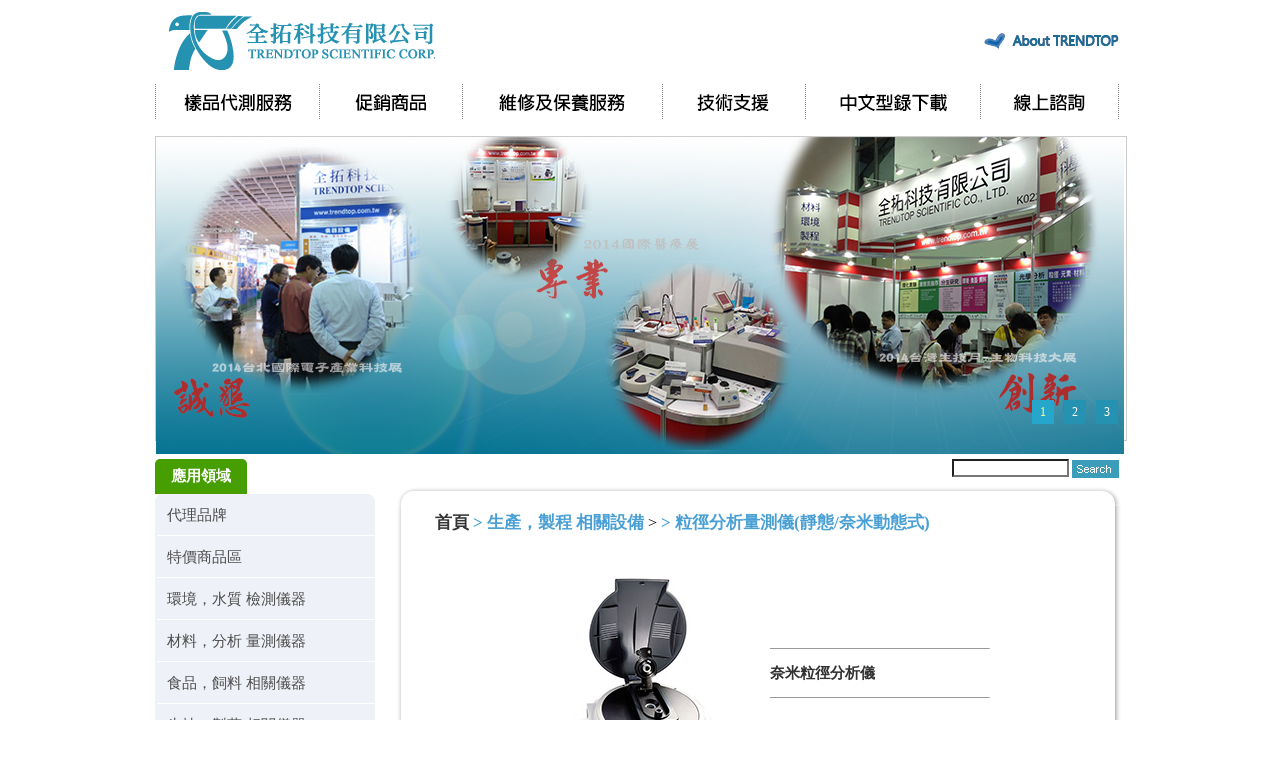

--- FILE ---
content_type: text/html; Charset=utf-8
request_url: https://www.trendtop.com.tw/ec99/ushop10124/GoodsDescr.asp?category_id=308&parent_id=513&prod_id=CORDOUAN-01
body_size: 29458
content:
<html>
<head>

<style type="text/css">
.copyright {  font-size: 8pt; color:#808080; line-height: 13pt; letter-spacing: 1pt; font-weight: normal}
</style>
<base href="//www.trendtop.com.tw/ec99/ushop10124/" />
<script type="application/ld+json">
{
  "@context": "https://schema.org",
  "@type": "Organization",
  "name": "全拓科技有限公司",
  "url": "https://www.trendtop.com.tw",
  "logo": "https://www.trendtop.com.tw/ec99/ushop10124/images/logo.png",
  "contactPoint": {
	"@type": "ContactPoint",
	"telephone": "02-82273526",
	"contactType": "customer service",
	"areaServed": "TW",
	"availableLanguage": ["zh-Hant"]
  }
}
</script>

<title>奈米粒徑分析儀 | 全拓科技有限公司  │Trendtop 實驗室設備專家</title>
<meta name="keywords" content="熱傳導,熱分析,材料分析,液態氮桶,元素分析,水質檢測,低溫儲存,環境製程,分子料理,溫控平台,食品分析,旋光度計,粒徑分析,凱氏氮,代測服務,加熱攪拌,TAITEC,總代理 ">
<meta name="description" content=" 品名: 奈米粒徑分析儀- Nanopartical analyzer產地:法國 FRANCE廠牌:CORDOUAN型號:VASCO 特點:●獨特設計採嵌入式抗溶劑樣品池及石英菱鏡和反向散射光檢測構成無消耗品●雙厚度控制器（DTC）：借助DTC專利系統，無需稀釋即可測量高濃度樣品 , 以及深色/不透明樣品減少樣品製備●先進的Pad&eacute;Laplace算法適用多峰和複雜樣品分析 規格:●原理動態光散射（DLS）●粒徑範圍：0.5 nm &ndash; 10&mu;m●樣品濃度：0.1ppm &ndash; 40％w / v *●雷射:laser diode 658nm/75mw●溫度範圍: 15-70℃●偵測器:APD●可外加光學濾鏡 (option) 可改善螢光樣品的測量結果●在線式樣品池(option)●size kinetics 動力學研究●符合ISO 13 321 &ndash;粒度分析&ndash;光子相關光譜法和ISO 22 412 &ndash;粒度分析&ndash;動態光散射 ">
<meta name="AUTHOR" content="全拓科技有限公司">
<meta name="ROBOTS" content="INDEX, FOLLOW">
<meta property="og:title" content='奈米粒徑分析儀 | 全拓科技有限公司  │Trendtop 實驗室設備專家'/>
<meta property="og:type" content='product'/>
<meta property="og:url" content="https://www.trendtop.com.tw/ec99/ushop10124/GoodsDescr.asp?category_id=308&amp;parent_id=513&amp;prod_id=CORDOUAN-01"/>
<meta property="og:image" content='https://www.trendtop.com.tw/hiwin0124/Store/bImages/oHangewA-01-200.jpg'/>
<meta property="og:site_name" content='全拓科技有限公司'/>
<link rel="canonical" href="https://www.trendtop.com.tw/ec99/ushop10124/GoodsDescr.asp?category_id=308&parent_id=513&prod_id=CORDOUAN%2D01" />
<link rel="alternate" href="https://www.trendtop.com.tw/ec99/ushop10124/goodsdescr.asp?category_id=308&amp;parent_id=513&amp;prod_id=cordouan-01" hreflang="zh-Hant" /><!-- <a href='/ec99/ushop10124/default.asp'>Home</a> -->
<!-- Google tag (gtag.js) -->
<script async src="https://www.googletagmanager.com/gtag/js?id=G-ZHTR80WZ0F"></script>
<script>
  window.dataLayer = window.dataLayer || [];
  function gtag(){dataLayer.push(arguments);}
  gtag('js', new Date());

  gtag('config', 'G-ZHTR80WZ0F');
</script>

<link rel="SHORTCUT ICON" href="/hiwin0124/store/f1/shortcut.ico" />
<link rel="bookmark icon" href="/hiwin0124/store/f1/shortcut.ico" />
<link rel="icon" href="/hiwin0124/store/f1/shortcut.ico" /> 
<script type='text/javascript' src='/ec99/js/jquery-1.12.4.min.js' ></script>
<link rel="stylesheet" href="/ec99/css/shopping_tab.css">
<script src="/ec99/js/shopping_tab.js"></script>
<script src="/js/js.cookie.min.js"></script>

<meta http-equiv="Content-Type" content="text/html; charset=utf-8">
<script language="javascript" src="/ShareFile/Valid.js"></script>
<link href="StoreCss.css" rel="stylesheet" type="text/css">
<link href="font.css" rel="stylesheet" type="text/css">
<link href="style.css" rel="stylesheet" type="text/css">

</head>

<body>
<div class="wrap">
<div class="header"> 

<script type="text/javascript">
function MM_swapImgRestore() { //v3.0
  var i,x,a=document.MM_sr; for(i=0;a&&i<a.length&&(x=a[i])&&x.oSrc;i++) x.src=x.oSrc;
}
function MM_preloadImages() { //v3.0
  var d=document; if(d.images){ if(!d.MM_p) d.MM_p=new Array();
    var i,j=d.MM_p.length,a=MM_preloadImages.arguments; for(i=0; i<a.length; i++)
    if (a[i].indexOf("#")!=0){ d.MM_p[j]=new Image; d.MM_p[j++].src=a[i];}}
}

function MM_findObj(n, d) { //v4.01
  var p,i,x;  if(!d) d=document; if((p=n.indexOf("?"))>0&&parent.frames.length) {
    d=parent.frames[n.substring(p+1)].document; n=n.substring(0,p);}
  if(!(x=d[n])&&d.all) x=d.all[n]; for (i=0;!x&&i<d.forms.length;i++) x=d.forms[i][n];
  for(i=0;!x&&d.layers&&i<d.layers.length;i++) x=MM_findObj(n,d.layers[i].document);
  if(!x && d.getElementById) x=d.getElementById(n); return x;
}

function MM_swapImage() { //v3.0
  var i,j=0,x,a=MM_swapImage.arguments; document.MM_sr=new Array; for(i=0;i<(a.length-2);i+=3)
   if ((x=MM_findObj(a[i]))!=null){document.MM_sr[j++]=x; if(!x.oSrc) x.oSrc=x.src; x.src=a[i+2];}
}
</script>
<link href="style.css" rel="stylesheet" type="text/css">
<body onLoad="MM_preloadImages('image/menu01_2.gif','image/menu02_2.gif','image/menu03_2.gif','image/menu04_2.gif','image/menu05_2.gif','image/menu06_2.gif')">

<table width="100%" border="0" align="center" cellpadding="0" cellspacing="0">
  <tr>
    <td width="316" valign="middle"><a href="default.asp"><img src="image/logo.gif" width="316" height="80" border="0"></a></td>
    <td  valign="middle" align="right" ><a href="ShowGoods.asp?category_id=281&parent_id=276" onMouseOut="MM_swapImgRestore()" onMouseOver="MM_swapImage('topbtn','','image/top_icon02_2.gif',1)"><img src="image/top_icon02.gif" width="149" height="25" id="topbtn" border="0"></a> </td>
  </tr>
</table>
<ul class="btn">
        	<li ><a href="ShowGoods.asp?category_id=279&parent_id=276" onMouseOut="MM_swapImgRestore()" onMouseOver="MM_swapImage('bt1','','image/menu01_2.gif',1)"><img src="image/menu01.gif" name="bt1" width="165" height="48" id="bt1"></a></li>
            <li ><a href="ShowGoods.asp?category_id=280&parent_id=276" onMouseOut="MM_swapImgRestore()" onMouseOver="MM_swapImage('bt2','','image/menu02_2.gif',1)"><img src="image/menu02.gif" name="bt2" width="143" height="48" id="bt2"></a></li>
            <li><a href="ShowGoods.asp?category_id=282&parent_id=276" onMouseOut="MM_swapImgRestore()" onMouseOver="MM_swapImage('bt3','','image/menu03_2.gif',1)"><img src="image/menu03.gif" name="bt3" width="200" height="48" id="bt3"></a></li>
            <li><a href="ShowGoods.asp?category_id=283&parent_id=276" onMouseOut="MM_swapImgRestore()" onMouseOver="MM_swapImage('bt4','','image/menu04_2.gif',1)"><img src="image/menu04.gif" name="bt4" width="143" height="48" id="bt4"></a></li>
            <li ><a href="ShowGoods.asp?category_id=285&parent_id=276" onMouseOut="MM_swapImgRestore()" onMouseOver="MM_swapImage('bt5','','image/menu05_2.gif',1)"><img src="image/menu05.gif" name="bt5" width="175" height="48" id="bt5"></a></li>
            <li ><a href="news2.asp" onMouseOut="MM_swapImgRestore()" onMouseOver="MM_swapImage('bt6','','image/menu06_2.gif',1)"><img src="image/menu06.gif" name="bt6" width="142" height="48" id="bt6"></a></li>
</ul>
<p class="space">1233</p>

<div id="slideshow" class="pics">
			<!--<img src="" border=0 > -->
			<!--div style="border:solid 0px red;"><img src="https://ufileweb.hiwinner.tw/HiperShop/hiwin0124/store/activeimage/ad2-5.jpg" border=0></div-->
			<img src="https://ufileweb.hiwinner.tw/HiperShop/hiwin0124/store/activeimage/ad2-5.jpg" class=ac01 id=ac01 alt="" border=0>
			<!--div class="imgcls"></div-->
			
			<!--<img src="" border=0 > -->
			<!--div style="border:solid 0px red;"><img src="https://ufileweb.hiwinner.tw/HiperShop/hiwin0124/store/activeimage/ad2-2.jpg" border=0></div-->
			<img src="https://ufileweb.hiwinner.tw/HiperShop/hiwin0124/store/activeimage/ad2-2.jpg" class=ac02 id=ac02 alt="" border=0>
			<!--div class="imgcls"></div-->
			
			<!--<img src="" border=0 > -->
			<!--div style="border:solid 0px red;"><img src="https://ufileweb.hiwinner.tw/HiperShop/hiwin0124/store/activeimage/ad1-22nd.jpg" border=0></div-->
			<img src="https://ufileweb.hiwinner.tw/HiperShop/hiwin0124/store/activeimage/ad1-22nd.jpg" class=ac03 id=ac03 alt="" border=0>
			<!--div class="imgcls"></div-->
			</div>
<div id="nav"></div>
</div>
<ul class="index-content">
<li class="in_pr_menu"> 
<link href="style.css" rel="stylesheet" type="text/css">
<link href="styleY.css" rel="stylesheet" type="text/css">

<div class="in_pr_menu">
  <h4>應用領域</h4>	<link rel="stylesheet" href="styleY.css" type="text/css" media="screen, projection"/>		
	<script type="text/javascript" src="/sharefile/js/jquery-1.3.1.min.js"></script>	
	<script type="text/javascript" language="javascript" src="/sharefile/js/jquery.dropdownPlainY.js"></script>
<div> <ul class='dropdownY'> <table border=0>	<tr>     <td>      <li><a href='ShowCategory.asp?category_id=548'>代理品牌</a>        <ul class='sub_menu' id='ct548'><li id='c323'><a href='ShowCategory.asp?category_ID=323'>義大利 VELP</a>       <ul class='sub_menu' id='ct323'><li id='c971'><a href='ShowCategory.asp?category_ID=971'>元素分析儀(Elemental Analyzer)</a></li><li id='c972'><a href='ShowCategory.asp?category_ID=972'>凱式氮消化爐(Kjeldahl Digestion Units)</a></li><li id='c551'><a href='ShowCategory.asp?category_ID=551'>凱式氮蒸餾機(Kjeldahl Distillation Units)</a></li><li id='c973'><a href='ShowCategory.asp?category_ID=973'>溶劑萃取裝置(Solvent Extractors)</a></li><li id='c769'><a href='ShowCategory.asp?category_ID=769'>粗纖維萃取裝置(Fiber Analyzer)</a></li><li id='c824'><a href='ShowCategory.asp?category_ID=824'>膳食纖維萃取裝置(Dietary Fiber Analyzer)</a></li><li id='c555'><a href='ShowCategory.asp?category_ID=555'>氧化安定性分析儀(Oxidation Stability Reactor)</a></li><li id='c818'><a href='ShowCategory.asp?category_ID=818'>磁石攪拌器(Magnetic Stirrers)</a></li><li id='c820'><a href='ShowCategory.asp?category_ID=820'>磁石加熱攪拌器(Heating Magnetic Stirrers)</a></li><li id='c819'><a href='ShowCategory.asp?category_ID=819'>加熱板(Heating Plates)</a></li><li id='c817'><a href='ShowCategory.asp?category_ID=817'>直流攪拌器(Overhead Stirrers)</a></li><li id='c821'><a href='ShowCategory.asp?category_ID=821'>試管振盪器(Vortexers)</a></li><li id='c816'><a href='ShowCategory.asp?category_ID=816'>均質機(Dispersers)</a></li><li id='c974'><a href='ShowCategory.asp?category_ID=974'>COD加熱爐(COD Thermoreactors)</a></li><li id='c560'><a href='ShowCategory.asp?category_ID=560'>BOD測量套組(BOD Sensor Sysyem)</a></li><li id='c975'><a href='ShowCategory.asp?category_ID=975'>呼吸反應測量套組(Respirometers)</a></li><li id='c976'><a href='ShowCategory.asp?category_ID=976'>低溫恆溫培養箱(Cooled Incubators)</a></li><li id='c836'><a href='ShowCategory.asp?category_ID=836'>凝集試驗機(Flocculators)</a></li><li id='c561'><a href='ShowCategory.asp?category_ID=561'>濁度計(Turbidimeter)</a></li><li id='c977'><a href='ShowCategory.asp?category_ID=977'>恆溫循環水槽(Open Circulating Baths)</a></li><li id='c947'><a href='ShowCategory.asp?category_ID=947'>蠕動幫浦(Pumps)</a></li><li id='c559'><a href='ShowCategory.asp?category_ID=559'>杯瓶試驗機</a></li></ul></li><li id='c636'><a href='ShowCategory.asp?category_ID=636'>英國 SEWARD</a>       <ul class='sub_menu' id='ct636'><li id='c637'><a href='ShowCategory.asp?category_ID=637'>鐵胃機</a></li><li id='c949'><a href='ShowCategory.asp?category_ID=949'>鐵胃袋(Bags)</a></li></ul></li><li id='c855'><a href='ShowCategory.asp?category_ID=855'>日本 INSENT </a>       <ul class='sub_menu' id='ct855'><li id='c979'><a href='ShowCategory.asp?category_ID=979'>電子舌(e-Tongue)</a></li></ul></li><li id='c854'><a href='ShowCategory.asp?category_ID=854'>德國 AIRSENSE </a>       <ul class='sub_menu' id='ct854'><li id='c988'><a href='ShowCategory.asp?category_ID=988'>攜帶式電子鼻(Portable Electronic Nose)</a></li><li id='c989'><a href='ShowCategory.asp?category_ID=989'>危害氣體偵測器(First Response)</a></li><li id='c990'><a href='ShowCategory.asp?category_ID=990'>航空氣體追蹤器(aerotracer)</a></li><li id='c991'><a href='ShowCategory.asp?category_ID=991'>消毒器(AIR FOG CASE)</a></li><li id='c992'><a href='ShowCategory.asp?category_ID=992'>個人用危害氣體偵測器(Gas Detector Array-Personal)</a></li><li id='c993'><a href='ShowCategory.asp?category_ID=993'>貨櫃用危害氣體偵測器(Gas Detector Array-Fumigation)</a></li><li id='c994'><a href='ShowCategory.asp?category_ID=994'>吸脫附裝置(Enrichment & Desorption Unit)</a></li><li id='c995'><a href='ShowCategory.asp?category_ID=995'>環境監測系統(Full-time monitoring of environmental conditions)</a></li></ul></li><li id='c334'><a href='ShowCategory.asp?category_ID=334'>日本 TAITEC</a>       <ul class='sub_menu' id='ct334'><li id='c562'><a href='ShowCategory.asp?category_ID=562'>96孔盤、微量管恆溫振(震)盪培養箱</a></li><li id='c815'><a href='ShowCategory.asp?category_ID=815'>照光式恆溫振盪培養箱</a></li><li id='c574'><a href='ShowCategory.asp?category_ID=574'>非接觸式濁度計(OD-monitor)</a></li><li id='c1018'><a href='ShowCategory.asp?category_ID=1018'>磁石攪拌機</a></li><li id='c927'><a href='ShowCategory.asp?category_ID=927'>迷你型離心管恆溫振盪培養機</a></li><li id='c929'><a href='ShowCategory.asp?category_ID=929'>小型恆溫振盪培養箱</a></li><li id='c931'><a href='ShowCategory.asp?category_ID=931'>中型恆溫振盪培養箱</a></li><li id='c563'><a href='ShowCategory.asp?category_ID=563'>二氧化碳(CO2)及生產型細胞培養箱</a></li><li id='c564'><a href='ShowCategory.asp?category_ID=564'>各式振盪機</a></li><li id='c566'><a href='ShowCategory.asp?category_ID=566'>各式細胞、組織 破碎機</a></li><li id='c567'><a href='ShowCategory.asp?category_ID=567'>乾式恆溫槽</a></li><li id='c568'><a href='ShowCategory.asp?category_ID=568'>恆溫水槽及恆溫震盪水槽</a></li><li id='c810'><a href='ShowCategory.asp?category_ID=810'>吹氮濃縮、離心式濃縮、凍結乾燥濃縮</a></li><li id='c571'><a href='ShowCategory.asp?category_ID=571'>各式冷卻循環水槽</a></li><li id='c933'><a href='ShowCategory.asp?category_ID=933'>大型恆溫振盪培養箱</a></li></ul></li><li id='c936'><a href='ShowCategory.asp?category_ID=936'>日本Apiste</a>       <ul class='sub_menu' id='ct936'><li id='c1005'><a href='ShowCategory.asp?category_ID=1005'>高性能集塵器(High-performance dust collector)</a></li><li id='c1006'><a href='ShowCategory.asp?category_ID=1006'>高壓集塵器(High-pressure dust collector)</a></li><li id='c1007'><a href='ShowCategory.asp?category_ID=1007'>高性能油霧捕捉器(High-Performance Mist Collector)</a></li><li id='c1008'><a href='ShowCategory.asp?category_ID=1008'>高性能過濾網油霧捕捉器(High-performance filter mist collector)</a></li><li id='c1009'><a href='ShowCategory.asp?category_ID=1009'>無氟冷水機(Non-freon chillers)</a></li><li id='c1010'><a href='ShowCategory.asp?category_ID=1010'>高性能冷水機(High-performance chillers)</a></li><li id='c1011'><a href='ShowCategory.asp?category_ID=1011'>高精度冷水機(Precision chillers)</a></li><li id='c1012'><a href='ShowCategory.asp?category_ID=1012'>無氟空冷油冷機(Non-freon air-cooled oil chillers)</a></li><li id='c1013'><a href='ShowCategory.asp?category_ID=1013'>無氟控制櫃空調(Control Panel Cooling unit)</a></li><li id='c1014'><a href='ShowCategory.asp?category_ID=1014'>控制櫃熱交換器(Control panel heat exchangers)</a></li><li id='c1015'><a href='ShowCategory.asp?category_ID=1015'>控制櫃冷熱晶片溫控器(Peltier cooling unit)</a></li><li id='c939'><a href='ShowCategory.asp?category_ID=939'>區域型精密恆溫恆濕空調機(Precision air conditioners)</a></li></ul></li><li id='c362'><a href='ShowCategory.asp?category_ID=362'>英國 LINKAM</a>       <ul class='sub_menu' id='ct362'><li id='c579'><a href='ShowCategory.asp?category_ID=579'>顯微鏡用高精度溫控載物台(HOT STAGE)</a></li></ul></li><li id='c360'><a href='ShowCategory.asp?category_ID=360'>日本 Marusho Denki</a>       <ul class='sub_menu' id='ct360'><li id='c577'><a href='ShowCategory.asp?category_ID=577'>石墨爐</a></li><li id='c839'><a href='ShowCategory.asp?category_ID=839'>高溫爐</a></li></ul></li><li id='c58'><a href='ShowCategory.asp?category_ID=58'>德國 NETZSCH 熱分析儀</a>       <ul class='sub_menu' id='ct58'><li id='c92'><a href='ShowCategory.asp?category_ID=92'>高放熱量絕熱量熱系統</a></li><li id='c105'><a href='ShowCategory.asp?category_ID=105'>熱傳導儀(LFA雷射法/TDTR法/探針法/GHP熱板法/HFM熱流法/TCT保護熱流法/3-omega法)</a></li><li id='c549'><a href='ShowCategory.asp?category_ID=549'>熱傳導儀(雷射法/熱線法/熱板法/熱流法)</a></li><li id='c550'><a href='ShowCategory.asp?category_ID=550'>耐火材料測試系統</a></li><li id='c768'><a href='ShowCategory.asp?category_ID=768'>熱電分析儀(SEBACK)</a></li><li id='c847'><a href='ShowCategory.asp?category_ID=847'>電池檢測</a></li><li id='c881'><a href='ShowCategory.asp?category_ID=881'>Hotbox熱箱熱室建材U值R值量測設備</a></li><li id='c882'><a href='ShowCategory.asp?category_ID=882'>建材防火性能測試</a></li><li id='c888'><a href='ShowCategory.asp?category_ID=888'>纜線防火性能測試</a></li><li id='c889'><a href='ShowCategory.asp?category_ID=889'>高分子/電子產品耐燃測試</a></li><li id='c890'><a href='ShowCategory.asp?category_ID=890'>汽機車內裝耐燃測試</a></li><li id='c891'><a href='ShowCategory.asp?category_ID=891'>煙濃度測試</a></li><li id='c914'><a href='ShowCategory.asp?category_ID=914'>動態熱機械(DMA)</a></li><li id='c915'><a href='ShowCategory.asp?category_ID=915'>旋轉流變儀</a></li><li id='c917'><a href='ShowCategory.asp?category_ID=917'>毛細管流變儀</a></li></ul></li><li id='c375'><a href='ShowCategory.asp?category_ID=375'>德國 SCHMIDT+HAENSCH</a>       <ul class='sub_menu' id='ct375'><li id='c589'><a href='ShowCategory.asp?category_ID=589'>折射計(儀)</a></li><li id='c585'><a href='ShowCategory.asp?category_ID=585'>旋光光度計(儀)</a></li><li id='c774'><a href='ShowCategory.asp?category_ID=774'>糖度計(儀)</a></li><li id='c773'><a href='ShowCategory.asp?category_ID=773'>純度分析儀(糖純度)</a></li><li id='c590'><a href='ShowCategory.asp?category_ID=590'>密度計(儀)</a></li><li id='c588'><a href='ShowCategory.asp?category_ID=588'>色度計(儀)</a></li><li id='c663'><a href='ShowCategory.asp?category_ID=663'>實驗室自動化(製程設備)</a></li></ul></li><li id='c381'><a href='ShowCategory.asp?category_ID=381'>中國 Persee</a>       <ul class='sub_menu' id='ct381'><li id='c384'><a href='ShowCategory.asp?category_ID=384'>UV/Vis分光光度計</a></li><li id='c385'><a href='ShowCategory.asp?category_ID=385'>AA原子吸收光譜儀</a></li><li id='c776'><a href='ShowCategory.asp?category_ID=776'>GC/MS</a></li><li id='c843'><a href='ShowCategory.asp?category_ID=843'>HPLC高相液相</a></li></ul></li><li id='c57'><a href='ShowCategory.asp?category_ID=57'>日本 HORIBA</a>       <ul class='sub_menu' id='ct57'><li id='c80'><a href='ShowCategory.asp?category_ID=80'>桌上型 水質計(pH/ORP/ION/COND/Resi/SAL/TDS)</a></li><li id='c81'><a href='ShowCategory.asp?category_ID=81'>攜帶型 水質計(pH/COND/ION/ORP/Resi/SAL/TDS/DO)</a></li><li id='c82'><a href='ShowCategory.asp?category_ID=82'>口袋型 水質計(pH/COND/SAL/Na+/K+/NO3-/Ca2+)</a></li><li id='c83'><a href='ShowCategory.asp?category_ID=83'>各式電極</a></li><li id='c84'><a href='ShowCategory.asp?category_ID=84'>多參數 水質計(可攜式)(PH/ORP/COND/SAL/ION/TDS/DO/TURB/海水比重/溫度/水深)</a></li><li id='c86'><a href='ShowCategory.asp?category_ID=86'>監測型 水質計(嵌入式)(PH/ORP/COND/SAL/TDS/TURB/ION)</a></li><li id='c85'><a href='ShowCategory.asp?category_ID=85'>監測型 水質計(工業用)(pH/ORP/COND/Resi/DO/TURB/ION)</a></li><li id='c78'><a href='ShowCategory.asp?category_ID=78'>油份濃度量測分析儀</a></li><li id='c661'><a href='ShowCategory.asp?category_ID=661'>XRF元素分析儀</a></li><li id='c777'><a href='ShowCategory.asp?category_ID=777'>顯微 XRF元素分析儀</a></li><li id='c879'><a href='ShowCategory.asp?category_ID=879'>懸浮微粒（PM2.5）</a></li><li id='c76'><a href='ShowCategory.asp?category_ID=76'>光澤度計</a></li><li id='c639'><a href='ShowCategory.asp?category_ID=639'>非接觸式紅外線溫度計</a></li><li id='c79'><a href='ShowCategory.asp?category_ID=79'>輻射偵測器</a></li><li id='c852'><a href='ShowCategory.asp?category_ID=852'>BOD/COD計</a></li></ul></li><li id='c371'><a href='ShowCategory.asp?category_ID=371'>日本 KOBELCO</a>       <ul class='sub_menu' id='ct371'><li id='c583'><a href='ShowCategory.asp?category_ID=583'>HIP 熱均壓機</a></li><li id='c584'><a href='ShowCategory.asp?category_ID=584'>CIP冷均壓機</a></li><li id='c772'><a href='ShowCategory.asp?category_ID=772'>WIP水熱均壓</a></li></ul></li><li id='c369'><a href='ShowCategory.asp?category_ID=369'>英國 WhiteHouse</a>       <ul class='sub_menu' id='ct369'><li id='c582'><a href='ShowCategory.asp?category_ID=582'>粒徑標準品</a></li></ul></li><li id='c62'><a href='ShowCategory.asp?category_ID=62'>法國 Cryo Diffusion</a>       <ul class='sub_menu' id='ct62'><li id='c197'><a href='ShowCategory.asp?category_ID=197'>超低溫生物樣品儲存桶(隔氮式/乾式/濕式)</a></li><li id='c201'><a href='ShowCategory.asp?category_ID=201'>低溫生物樣品運送儲存桶(攜帶式)</a></li><li id='c198'><a href='ShowCategory.asp?category_ID=198'>液態氮儲存桶</a></li><li id='c770'><a href='ShowCategory.asp?category_ID=770'>液態氦儲存桶</a></li><li id='c199'><a href='ShowCategory.asp?category_ID=199'>液態氮噴罐</a></li><li id='c775'><a href='ShowCategory.asp?category_ID=775'>液氮輸送真空絕熱管件</a></li><li id='c771'><a href='ShowCategory.asp?category_ID=771'>組織銀行整合監控系統</a></li><li id='c200'><a href='ShowCategory.asp?category_ID=200'>分子料理系統</a></li></ul></li><li id='c365'><a href='ShowCategory.asp?category_ID=365'>瑞士 Simon Keller</a>       <ul class='sub_menu' id='ct365'><li id='c580'><a href='ShowCategory.asp?category_ID=580'>乾式滅菌器</a></li></ul></li><li id='c859'><a href='ShowCategory.asp?category_ID=859'>荷蘭HUKX(原 Hukseflux)</a>       <ul class='sub_menu' id='ct859'><li id='c924'><a href='ShowCategory.asp?category_ID=924'>熱舒適度研究系統</a></li><li id='c860'><a href='ShowCategory.asp?category_ID=860'>日照計/半球輻射計 Pyranometer</a></li><li id='c861'><a href='ShowCategory.asp?category_ID=861'>地面輻射計 Pyrgeometer</a></li><li id='c862'><a href='ShowCategory.asp?category_ID=862'>反照射率計 Albedometer</a></li><li id='c863'><a href='ShowCategory.asp?category_ID=863'>淨輻射計 Net radiometer</a></li><li id='c864'><a href='ShowCategory.asp?category_ID=864'>熱流計 Heat flux sensors</a></li><li id='c865'><a href='ShowCategory.asp?category_ID=865'>熱流量測系統 Heat flux measurement systems</a></li><li id='c866'><a href='ShowCategory.asp?category_ID=866'>土壤溫度計 Soil temperature sensors</a></li><li id='c867'><a href='ShowCategory.asp?category_ID=867'>輻射計 Radiometer</a></li><li id='c911'><a href='ShowCategory.asp?category_ID=911'>熱傳導量測</a></li><li id='c942'><a href='ShowCategory.asp?category_ID=942'>建材U值R值量測設備</a></li></ul></li><li id='c357'><a href='ShowCategory.asp?category_ID=357'>美國 Dentsply Neytech</a>       <ul class='sub_menu' id='ct357'><li id='c575'><a href='ShowCategory.asp?category_ID=575'>各式製程高溫爐</a></li></ul></li><li id='c373'><a href='ShowCategory.asp?category_ID=373'>美國 Food Technology Corporation</a></li><li id='c892'><a href='ShowCategory.asp?category_ID=892'>德國Nanotest</a></li><li id='c902'><a href='ShowCategory.asp?category_ID=902'>法國 CORDOUAN</a></li></ul></li></td></tr><tr>     <td>      <li><a href='ShowCategory.asp?category_id=943'>特價商品區</a> </li></td></tr><tr>     <td>      <li><a href='ShowCategory.asp?category_id=511'>環境，水質 檢測儀器</a>        <ul class='sub_menu' id='ct511'><li id='c969'><a href='ShowCategory.asp?category_ID=969'>COD加熱爐(COD Thermoreactors)</a></li><li id='c970'><a href='ShowCategory.asp?category_ID=970'>BOD測量套組(BOD Sensor Sysyem)</a></li><li id='c996'><a href='ShowCategory.asp?category_ID=996'>呼吸反應測量套組(Respirometers)</a></li><li id='c804'><a href='ShowCategory.asp?category_ID=804'>低溫恆溫培養箱(Cooled Incubators)</a></li><li id='c806'><a href='ShowCategory.asp?category_ID=806'>凝集試驗機(Flocculators)</a></li><li id='c754'><a href='ShowCategory.asp?category_ID=754'>濁度計(Turbidimeter)</a></li><li id='c997'><a href='ShowCategory.asp?category_ID=997'>元素分析儀(Elemental Analyzer)</a></li><li id='c998'><a href='ShowCategory.asp?category_ID=998'>凱式氮消化爐(Kjeldahl Digestion Units)</a></li><li id='c999'><a href='ShowCategory.asp?category_ID=999'>凱式氮蒸餾機(Kjeldahl Distillation Units)</a></li><li id='c1000'><a href='ShowCategory.asp?category_ID=1000'>溶劑萃取裝置(Solvent Extractors)</a></li><li id='c1002'><a href='ShowCategory.asp?category_ID=1002'>危害氣體偵測器(First Response)</a></li><li id='c856'><a href='ShowCategory.asp?category_ID=856'>攜帶式電子鼻(Portable Electronic Nose)</a></li><li id='c1003'><a href='ShowCategory.asp?category_ID=1003'>吸脫附裝置(Enrichment & Desorption Unit)</a></li><li id='c1004'><a href='ShowCategory.asp?category_ID=1004'>環境監測系統(Full-time monitoring of environmental conditions)</a></li><li id='c300'><a href='ShowCategory.asp?category_ID=300'>輻射偵測器</a></li><li id='c805'><a href='ShowCategory.asp?category_ID=805'>杯瓶試驗機</a></li><li id='c923'><a href='ShowCategory.asp?category_ID=923'>熱舒適度研究系統</a></li><li id='c807'><a href='ShowCategory.asp?category_ID=807'>油份濃度量測分析儀</a></li><li id='c596'><a href='ShowCategory.asp?category_ID=596'>UV/Vis分光光度計</a></li><li id='c304'><a href='ShowCategory.asp?category_ID=304'>光澤度計</a></li><li id='c294'><a href='ShowCategory.asp?category_ID=294'>口袋型 水質計(pH/COND/TDS/SAL/Na+/K+/NO3-/Ca2+/iCa)</a></li><li id='c870'><a href='ShowCategory.asp?category_ID=870'>反照射率計 Albedometer</a></li><li id='c301'><a href='ShowCategory.asp?category_ID=301'>非接觸紅外線溫度計</a></li><li id='c868'><a href='ShowCategory.asp?category_ID=868'>日照計/半球輻射計 Pyranometer</a></li><li id='c295'><a href='ShowCategory.asp?category_ID=295'>攜帶型 水質計(pH/COND/ION/ORP/Resi/SAL/TDS/DO)</a></li><li id='c869'><a href='ShowCategory.asp?category_ID=869'>地面輻射計 Pyrgeometer</a></li><li id='c871'><a href='ShowCategory.asp?category_ID=871'>輻射計 Radiometer</a></li><li id='c755'><a href='ShowCategory.asp?category_ID=755'>分光式綜合水質分析儀</a></li><li id='c872'><a href='ShowCategory.asp?category_ID=872'>淨輻射計 Net radiometer</a></li><li id='c767'><a href='ShowCategory.asp?category_ID=767'>監測型 水質計(工業用)(pH/ORP/COND/Resi/DO/TURB/ION)</a></li><li id='c298'><a href='ShowCategory.asp?category_ID=298'>各式電極</a></li><li id='c934'><a href='ShowCategory.asp?category_ID=934'>呼吸量測儀 (BMP/土壤生物降解)</a></li><li id='c873'><a href='ShowCategory.asp?category_ID=873'>熱流計 Heat flux sensors</a></li><li id='c303'><a href='ShowCategory.asp?category_ID=303'>監測型 水質計(嵌入式)(PH/ORP/COND/SAL/TDS/TURB/ION)</a></li><li id='c874'><a href='ShowCategory.asp?category_ID=874'>熱流量測系統 Heat flux measurement systems</a></li><li id='c875'><a href='ShowCategory.asp?category_ID=875'>土壤溫度計 Soil temperature sensors</a></li><li id='c297'><a href='ShowCategory.asp?category_ID=297'>桌上型 水質計(pH/ORP/ION/COND/Resi/SAL/TDS/DO/BOD)</a></li><li id='c662'><a href='ShowCategory.asp?category_ID=662'>多參數 水質計(可攜式)(PH/ORP/COND/SAL/ION/TDS/DO/TURB/海水比重/溫度/水深)</a></li></ul></li></td></tr><tr>     <td>      <li><a href='ShowCategory.asp?category_id=598'>材料，分析 量測儀器</a>        <ul class='sub_menu' id='ct598'><li id='c966'><a href='ShowCategory.asp?category_ID=966'>元素分析儀(Elemental Analyzer)</a></li><li id='c614'><a href='ShowCategory.asp?category_ID=614'>熱分析儀(DSC/TGA/STA/TMA/DIL)</a></li><li id='c968'><a href='ShowCategory.asp?category_ID=968'>溶劑萃取裝置(Solvent Extractors)</a></li><li id='c313'><a href='ShowCategory.asp?category_ID=313'>熱傳導儀(LFA雷射法/TDTR法/探針法/GHP熱板法/HFM熱流法/TCT保護熱流法/3-omega法)</a></li><li id='c633'><a href='ShowCategory.asp?category_ID=633'>輻射偵測器</a></li><li id='c649'><a href='ShowCategory.asp?category_ID=649'>恆溫循環水槽(熱交換機)</a></li><li id='c756'><a href='ShowCategory.asp?category_ID=756'>熱電分析儀(SEEBECK)</a></li><li id='c616'><a href='ShowCategory.asp?category_ID=616'>ARC絕熱量熱系統</a></li><li id='c793'><a href='ShowCategory.asp?category_ID=793'>線上監控型折射計</a></li><li id='c666'><a href='ShowCategory.asp?category_ID=666'>工業監控式水質計(PH/ORP/COND/Resi/DO)</a></li><li id='c684'><a href='ShowCategory.asp?category_ID=684'>CIP 冷均壓機</a></li><li id='c794'><a href='ShowCategory.asp?category_ID=794'>WIP 中溫水均壓機</a></li><li id='c683'><a href='ShowCategory.asp?category_ID=683'>HIP 熱均壓</a></li><li id='c795'><a href='ShowCategory.asp?category_ID=795'>各式製程高溫爐</a></li><li id='c693'><a href='ShowCategory.asp?category_ID=693'>XRF元素分析儀</a></li><li id='c922'><a href='ShowCategory.asp?category_ID=922'>失效異常測試</a></li><li id='c853'><a href='ShowCategory.asp?category_ID=853'>實驗室自動化</a></li><li id='c679'><a href='ShowCategory.asp?category_ID=679'>石墨爐</a></li><li id='c876'><a href='ShowCategory.asp?category_ID=876'>熱流計 Heat flux sensors</a></li><li id='c625'><a href='ShowCategory.asp?category_ID=625'>光澤度計</a></li><li id='c877'><a href='ShowCategory.asp?category_ID=877'>熱流量測系統 Heat flux measurement systems</a></li><li id='c692'><a href='ShowCategory.asp?category_ID=692'>非接觸紅外線溫度計</a></li><li id='c912'><a href='ShowCategory.asp?category_ID=912'>動態熱機械(DMA)</a></li><li id='c913'><a href='ShowCategory.asp?category_ID=913'>旋轉流變儀</a></li><li id='c916'><a href='ShowCategory.asp?category_ID=916'>毛細管流變儀</a></li></ul></li></td></tr><tr>     <td>      <li><a href='ShowCategory.asp?category_id=515'>食品，飼料 相關儀器</a>        <ul class='sub_menu' id='ct515'><li id='c954'><a href='ShowCategory.asp?category_ID=954'>元素分析儀(Elemental Analyzer)</a></li><li id='c955'><a href='ShowCategory.asp?category_ID=955'>凱式氮消化爐(Kjeldahl Digestion Units)</a></li><li id='c956'><a href='ShowCategory.asp?category_ID=956'>凱式氮蒸餾機(Kjeldahl Distillation Units)</a></li><li id='c957'><a href='ShowCategory.asp?category_ID=957'>溶劑萃取裝置(Solvent Extractors)</a></li><li id='c958'><a href='ShowCategory.asp?category_ID=958'>粗纖維萃取裝置(Fiber Analyzer)</a></li><li id='c959'><a href='ShowCategory.asp?category_ID=959'>膳食纖維萃取裝置(Dietary Fiber Analyzer)</a></li><li id='c960'><a href='ShowCategory.asp?category_ID=960'>氧化安定性分析儀(Oxidation Stability Reactor)</a></li><li id='c961'><a href='ShowCategory.asp?category_ID=961'>鐵胃均質機(Stomacher Lab Blenders)</a></li><li id='c964'><a href='ShowCategory.asp?category_ID=964'>攜帶式電子鼻(Portable Electronic Nose)</a></li><li id='c963'><a href='ShowCategory.asp?category_ID=963'>鐵胃袋(Bags)</a></li><li id='c965'><a href='ShowCategory.asp?category_ID=965'>電子舌(e-Tongue)</a></li><li id='c352'><a href='ShowCategory.asp?category_ID=352'>超低溫生物樣品儲存桶(隔氮式/乾式/濕式)</a></li><li id='c779'><a href='ShowCategory.asp?category_ID=779'>液氮輸送真空絕熱管件</a></li><li id='c351'><a href='ShowCategory.asp?category_ID=351'>液態氮儲存桶</a></li><li id='c353'><a href='ShowCategory.asp?category_ID=353'>組織銀行整合監控系統</a></li><li id='c765'><a href='ShowCategory.asp?category_ID=765'>液態氦儲存桶</a></li><li id='c766'><a href='ShowCategory.asp?category_ID=766'>分子料理系統</a></li><li id='c354'><a href='ShowCategory.asp?category_ID=354'>液態氮噴罐</a></li><li id='c355'><a href='ShowCategory.asp?category_ID=355'>低溫生物樣品運送儲存桶(攜帶式)</a></li></ul></li></td></tr><tr>     <td>      <li><a href='ShowCategory.asp?category_id=514'>生技，製藥 相關儀器</a>        <ul class='sub_menu' id='ct514'><li id='c324'><a href='ShowCategory.asp?category_ID=324'>元素分析儀(Elemental Analyzer)</a></li><li id='c328'><a href='ShowCategory.asp?category_ID=328'>凱式氮消化爐(Kjeldahl Digestion Units)</a></li><li id='c325'><a href='ShowCategory.asp?category_ID=325'>凱式氮蒸餾機(Kjeldahl Distillation Units)</a></li><li id='c326'><a href='ShowCategory.asp?category_ID=326'>溶劑萃取裝置(Solvent Extractors)</a></li><li id='c763'><a href='ShowCategory.asp?category_ID=763'>膳食纖維萃取裝置(Dietary Fiber Analyzer)</a></li><li id='c609'><a href='ShowCategory.asp?category_ID=609'>氧化安定性分析儀(Oxidation Stability Reactor)</a></li><li id='c952'><a href='ShowCategory.asp?category_ID=952'>試管振盪器(Vortexers)</a></li><li id='c368'><a href='ShowCategory.asp?category_ID=368'>鐵胃均質機(Stomacher Lab Blenders)</a></li><li id='c953'><a href='ShowCategory.asp?category_ID=953'>鐵胃袋(Bags)</a></li><li id='c858'><a href='ShowCategory.asp?category_ID=858'>攜帶式電子鼻(Portable Electronic Nose)</a></li><li id='c857'><a href='ShowCategory.asp?category_ID=857'>電子舌(e-Tongue)</a></li><li id='c761'><a href='ShowCategory.asp?category_ID=761'>純度分析儀</a></li><li id='c377'><a href='ShowCategory.asp?category_ID=377'>色度計(儀)</a></li><li id='c783'><a href='ShowCategory.asp?category_ID=783'>糖度計(儀)</a></li><li id='c689'><a href='ShowCategory.asp?category_ID=689'>密度計(儀)</a></li><li id='c376'><a href='ShowCategory.asp?category_ID=376'>旋光光度計(儀)</a></li><li id='c538'><a href='ShowCategory.asp?category_ID=538'>UV/Vis分光光度計</a></li><li id='c602'><a href='ShowCategory.asp?category_ID=602'>粒徑量測儀(靜態式/奈米動態式)</a></li><li id='c808'><a href='ShowCategory.asp?category_ID=808'>高溫爐</a></li><li id='c760'><a href='ShowCategory.asp?category_ID=760'>粗纖維萃取</a></li><li id='c356'><a href='ShowCategory.asp?category_ID=356'>分子料理廚具</a></li><li id='c374'><a href='ShowCategory.asp?category_ID=374'>食品物性儀</a></li><li id='c920'><a href='ShowCategory.asp?category_ID=920'>凍乾研究設備</a></li><li id='c688'><a href='ShowCategory.asp?category_ID=688'>折射計(儀)</a></li><li id='c831'><a href='ShowCategory.asp?category_ID=831'>濃縮機、乾燥機</a></li></ul></li></td></tr><tr>     <td>      <li><a href='ShowCategory.asp?category_id=516'>生命，醫學 相關儀器</a>        <ul class='sub_menu' id='ct516'><li id='c623'><a href='ShowCategory.asp?category_ID=623'>鐵胃均質機(Stomacher Lab Blenders)</a></li><li id='c950'><a href='ShowCategory.asp?category_ID=950'>鐵胃袋(Bags)</a></li><li id='c338'><a href='ShowCategory.asp?category_ID=338'>試管振盪器(Vortexers)</a></li><li id='c837'><a href='ShowCategory.asp?category_ID=837'>低溫恆溫培養箱(Cooled Incubators)</a></li><li id='c930'><a href='ShowCategory.asp?category_ID=930'>中型恆溫振盪培養箱</a></li><li id='c932'><a href='ShowCategory.asp?category_ID=932'>大型恆溫振盪培養箱</a></li><li id='c618'><a href='ShowCategory.asp?category_ID=618'>UV/Vis分光光度計</a></li><li id='c336'><a href='ShowCategory.asp?category_ID=336'>CO2恆溫細胞培養箱</a></li><li id='c335'><a href='ShowCategory.asp?category_ID=335'>96孔盤、微量管恆溫振(震)盪培養箱</a></li><li id='c786'><a href='ShowCategory.asp?category_ID=786'>照光式恆溫振(震)盪培養箱</a></li><li id='c825'><a href='ShowCategory.asp?category_ID=825'>泛用型培養箱</a></li><li id='c340'><a href='ShowCategory.asp?category_ID=340'>細胞、組織 破碎機</a></li><li id='c926'><a href='ShowCategory.asp?category_ID=926'>迷你型離心管恆溫振盪培養機</a></li><li id='c341'><a href='ShowCategory.asp?category_ID=341'>恆溫乾浴槽</a></li><li id='c928'><a href='ShowCategory.asp?category_ID=928'>小型恆溫振盪培養箱</a></li><li id='c790'><a href='ShowCategory.asp?category_ID=790'>濃縮機、乾燥機</a></li><li id='c899'><a href='ShowCategory.asp?category_ID=899'>奈米暨界面電位量測儀Nanoparticle and ZEAT portential Analzer</a></li><li id='c366'><a href='ShowCategory.asp?category_ID=366'>乾式滅菌器</a></li><li id='c645'><a href='ShowCategory.asp?category_ID=645'>恆溫振(震)盪水槽</a></li><li id='c647'><a href='ShowCategory.asp?category_ID=647'>冷卻水幫浦、冷卻器</a></li><li id='c900'><a href='ShowCategory.asp?category_ID=900'>介面電位量測儀 Zeta portential Analyzer</a></li><li id='c648'><a href='ShowCategory.asp?category_ID=648'>非接觸式濁度計(OD monitor)</a></li><li id='c901'><a href='ShowCategory.asp?category_ID=901'>奈米粒徑量測儀 Nanopartical size anaiyzer</a></li><li id='c749'><a href='ShowCategory.asp?category_ID=749'>顯微鏡用高精度溫控載物台(HOT STAGE)</a></li><li id='c1017'><a href='ShowCategory.asp?category_ID=1017'>各式振盪器</a></li></ul></li></td></tr><tr>     <td>      <li><a href='ShowCategory.asp?category_id=733'>基礎，理化 相關儀器</a>        <ul class='sub_menu' id='ct733'><li id='c797'><a href='ShowCategory.asp?category_ID=797'>磁石攪拌器(Magnetic Stirrers)</a></li><li id='c799'><a href='ShowCategory.asp?category_ID=799'>磁石加熱攪拌器(Heating Magnetic Stirrers)</a></li><li id='c798'><a href='ShowCategory.asp?category_ID=798'>加熱板(Heating Plates)</a></li><li id='c796'><a href='ShowCategory.asp?category_ID=796'>直流攪拌機(Overhead Stirrers)</a></li><li id='c800'><a href='ShowCategory.asp?category_ID=800'>試管振盪器(Vortexers)</a></li><li id='c944'><a href='ShowCategory.asp?category_ID=944'>均質機(Dispersers)</a></li><li id='c801'><a href='ShowCategory.asp?category_ID=801'>桌上型水質計(ORP/ION/COND/DO/Resi/SAL/TDS)</a></li><li id='c945'><a href='ShowCategory.asp?category_ID=945'>恆溫循環水槽(Open Circulating Baths)</a></li><li id='c946'><a href='ShowCategory.asp?category_ID=946'>蠕動幫浦(Pumps)</a></li><li id='c802'><a href='ShowCategory.asp?category_ID=802'>液態氮儲存桶</a></li><li id='c832'><a href='ShowCategory.asp?category_ID=832'>各式振(震)盪器</a></li><li id='c834'><a href='ShowCategory.asp?category_ID=834'>乾式滅菌器</a></li></ul></li></td></tr><tr>     <td>      <li><a href='ShowCategory.asp?category_id=513'>生產，製程 相關設備</a>        <ul class='sub_menu' id='ct513'><li id='c921'><a href='ShowCategory.asp?category_ID=921'>失效異常測試</a></li><li id='c846'><a href='ShowCategory.asp?category_ID=846'>電池檢測</a></li><li id='c880'><a href='ShowCategory.asp?category_ID=880'>建材U值R值量測設備</a></li><li id='c615'><a href='ShowCategory.asp?category_ID=615'>耐火材料測試系統</a></li><li id='c308'><a href='ShowCategory.asp?category_ID=308'>粒徑分析量測儀(靜態/奈米動態式)</a></li><li id='c307'><a href='ShowCategory.asp?category_ID=307'>油分濃度量測分析儀</a></li><li id='c780'><a href='ShowCategory.asp?category_ID=780'>旋光度計</a></li><li id='c781'><a href='ShowCategory.asp?category_ID=781'>純度分析儀</a></li><li id='c782'><a href='ShowCategory.asp?category_ID=782'>糖度計(儀)</a></li><li id='c758'><a href='ShowCategory.asp?category_ID=758'>折射計(儀)</a></li><li id='c680'><a href='ShowCategory.asp?category_ID=680'>密度計(儀)</a></li><li id='c611'><a href='ShowCategory.asp?category_ID=611'>UV/Vis分光光度計</a></li><li id='c674'><a href='ShowCategory.asp?category_ID=674'>顯微鏡用高精度溫控載物台(HOT STAGE)</a></li><li id='c677'><a href='ShowCategory.asp?category_ID=677'>HIP 熱均壓</a></li><li id='c678'><a href='ShowCategory.asp?category_ID=678'>CIP 冷均壓機</a></li><li id='c757'><a href='ShowCategory.asp?category_ID=757'>WIP 水熱均壓</a></li><li id='c613'><a href='ShowCategory.asp?category_ID=613'>各式高溫爐</a></li><li id='c883'><a href='ShowCategory.asp?category_ID=883'>建材防火性能測試</a></li><li id='c884'><a href='ShowCategory.asp?category_ID=884'>纜線防火性能測試</a></li><li id='c885'><a href='ShowCategory.asp?category_ID=885'>高分子/電子產品耐燃測試</a></li><li id='c886'><a href='ShowCategory.asp?category_ID=886'>汽機車內裝耐燃測試</a></li><li id='c887'><a href='ShowCategory.asp?category_ID=887'>煙濃度測試</a></li><li id='c893'><a href='ShowCategory.asp?category_ID=893'>奈米粒徑量測儀 Nanopartical size anaiyzer</a></li><li id='c894'><a href='ShowCategory.asp?category_ID=894'>介面電位量測儀 Zeta portential Analyzer</a></li><li id='c895'><a href='ShowCategory.asp?category_ID=895'>奈米暨界面電位量測儀Nanoparticle and ZEAT portential Analzer</a></li></ul></li></td></tr><tr>     <td>      <li><a href='ShowCategory.asp?category_id=276'>主頁橫軸分頁</a>        <ul class='sub_menu' id='ct276'><li id='c281'><a href='ShowCategory.asp?category_ID=281'>全拓簡介</a></li><li id='c278'><a href='ShowCategory.asp?category_ID=278'>產品中心</a></li><li id='c283'><a href='ShowCategory.asp?category_ID=283'>技術影音</a></li><li id='c279'><a href='ShowCategory.asp?category_ID=279'>代測服務</a></li><li id='c280'><a href='ShowCategory.asp?category_ID=280'>促銷商品</a></li><li id='c285'><a href='ShowCategory.asp?category_ID=285'> 中文型錄下載</a></li><li id='c284'><a href='ShowCategory.asp?category_ID=284'>品牌故事</a></li></ul></li></ul></li></td></tr>   </table>  </ul> </div> 
</div>
<img src="image/index_003.gif" width="230" height="35" />
 
 <table width="100%" border="0" align="center" cellpadding="0" cellspacing="0" class=HeadLineMoveTable>
 <tr> 
 <td height="160" valign="top" class=HeadLineMoveTd >


<!--div class="HeadLinePlayer" style="width:240px;border:solid red 0px"-->
<div class="HeadLinePlayer">
<marquee scrollamount='2' scrolldelay='100' direction= 'up' width='100%' height='130' onmouseover="this.stop()"
onmouseout="this.start()" class="HeadLineMoveLayer"><table border=0></table></marquee>
</div>
</td></tr></table>


<div class="AD">
<a href=https://www.youtube.com/user/TrendtopTaiwan target='_blank' title=''>
			<!--<img src="" border=0 > -->
			<!--div style="border:solid 0px red;"><img src="https://ufileweb.hiwinner.tw/HiperShop/hiwin0124/store/activeimage/youtube-2.jpg" border=0></div-->
			<img src="https://ufileweb.hiwinner.tw/HiperShop/hiwin0124/store/activeimage/youtube-2.jpg" class=ac04 id=ac04 alt="" border=0>
			<!--div class="imgcls"></div-->
			</a></div>
    <div style="width:230px;"><div id="fb-root"></div>
<script>(function(d, s, id) {
  var js, fjs = d.getElementsByTagName(s)[0];
  if (d.getElementById(id)) {return;}
  js = d.createElement(s); js.id = id;
  js.src = "//connect.facebook.net/en_US/all.js#xfbml=1";
  fjs.parentNode.insertBefore(js, fjs);
}(document, 'script', 'facebook-jssdk'));</script>

<div class="fb-like-box" data-href="http://www.facebook.com/trendtop" data-width="230" data-show-faces="false" data-stream="false" data-header="true"></div>

<script>document.getElementById("276").style.display="none";</script></div></li>
<li class="index_right">
<!--<p class="LINKA"><a href="default.asp">首頁 ></a></p>-->
<div class="SEARCH">
<!--script src="/ShareFile/js/prototype.js"></script-->
<script src="/ShareFile/js/scriptaculous.js?load=effects,controls"></script>
<style>
	div.autocomplete {
      position:absolute;
      width:250px;
      background-color:white;
      border:1px solid #888;
      margin:0px;
      padding:0px;
    }
    div.autocomplete ul {
      list-style-type:none;
      margin:0px;
      padding:0px;
    }
    div.autocomplete ul li.selected { background-color: #ffb;}
    div.autocomplete ul li {
      list-style-type:none;
      display:block;
      margin:0;
      padding:2px;
      cursor:pointer;
    }
</style>

<SCRIPT LANGUAGE="JavaScript">
<!--
function searchcheck(f) {
  if (f.aclass.value==0) {
    if (f.mark.value=="") {
		alert("您選擇的查詢方式為針對所有的產品分類：\n\n為節省您的查詢時間，請您輸入查詢關鍵字，謝謝！")
	  f.mark.focus();
	  return false;
	}
	/*
	else if ((f.mark.value.indexOf("'"))!=-1 || (f.mark.value.indexOf(","))!=-1 || (f.mark.value.indexOf("-"))!=-1)
	{
	  alert("您的搜尋條件不得含有「,」「\'」「-」等字串！！")
	  f.mark.focus();
	  return false;	
	}
	*/
  }
}
//-->
</SCRIPT>

<table border="0" cellspacing="0" cellpadding="0">
<form action="search.asp" method="post" onsubmit="return searchcheck(this);">
<tr> 
<td nowrap><span style="font-size:9pt" class="ctgStyA" >分　類：</span></td>
<td><span class="ctgStyB">
<select name="aclass" class="searcmodel" >
<option value=0>所有分類<option value='971' >代理品牌》義大利 VELP》元素分析儀(Elemental Analyzer)</option><option value='972' >代理品牌》義大利 VELP》凱式氮消化爐(Kjeldahl Digestion Units)</option><option value='817' >代理品牌》義大利 VELP》直流攪拌器(Overhead Stirrers)</option><option value='821' >代理品牌》義大利 VELP》試管振盪器(Vortexers)</option><option value='816' >代理品牌》義大利 VELP》均質機(Dispersers)</option><option value='974' >代理品牌》義大利 VELP》COD加熱爐(COD Thermoreactors)</option><option value='560' >代理品牌》義大利 VELP》BOD測量套組(BOD Sensor Sysyem)</option><option value='975' >代理品牌》義大利 VELP》呼吸反應測量套組(Respirometers)</option><option value='976' >代理品牌》義大利 VELP》低溫恆溫培養箱(Cooled Incubators)</option><option value='836' >代理品牌》義大利 VELP》凝集試驗機(Flocculators)</option><option value='561' >代理品牌》義大利 VELP》濁度計(Turbidimeter)</option><option value='977' >代理品牌》義大利 VELP》恆溫循環水槽(Open Circulating Baths)</option><option value='551' >代理品牌》義大利 VELP》凱式氮蒸餾機(Kjeldahl Distillation Units)</option><option value='947' >代理品牌》義大利 VELP》蠕動幫浦(Pumps)</option><option value='559' >代理品牌》義大利 VELP》杯瓶試驗機</option><option value='973' >代理品牌》義大利 VELP》溶劑萃取裝置(Solvent Extractors)</option><option value='769' >代理品牌》義大利 VELP》粗纖維萃取裝置(Fiber Analyzer)</option><option value='824' >代理品牌》義大利 VELP》膳食纖維萃取裝置(Dietary Fiber Analyzer)</option><option value='555' >代理品牌》義大利 VELP》氧化安定性分析儀(Oxidation Stability Reactor)</option><option value='818' >代理品牌》義大利 VELP》磁石攪拌器(Magnetic Stirrers)</option><option value='820' >代理品牌》義大利 VELP》磁石加熱攪拌器(Heating Magnetic Stirrers)</option><option value='819' >代理品牌》義大利 VELP》加熱板(Heating Plates)</option><option value='637' >代理品牌》英國 SEWARD》鐵胃機</option><option value='949' >代理品牌》英國 SEWARD》鐵胃袋(Bags)</option><option value='92' >代理品牌》德國 NETZSCH 熱分析儀》高放熱量絕熱量熱系統</option><option value='889' >代理品牌》德國 NETZSCH 熱分析儀》高分子/電子產品耐燃測試</option><option value='890' >代理品牌》德國 NETZSCH 熱分析儀》汽機車內裝耐燃測試</option><option value='891' >代理品牌》德國 NETZSCH 熱分析儀》煙濃度測試</option><option value='105' >代理品牌》德國 NETZSCH 熱分析儀》熱傳導儀(LFA雷射法/TDTR法/探針法/GHP熱板法/HFM熱流法/TCT保護熱流法/3-omega法)</option><option value='549' >代理品牌》德國 NETZSCH 熱分析儀》熱傳導儀(雷射法/熱線法/熱板法/熱流法)</option><option value='550' >代理品牌》德國 NETZSCH 熱分析儀》耐火材料測試系統</option><option value='768' >代理品牌》德國 NETZSCH 熱分析儀》熱電分析儀(SEBACK)</option><option value='847' >代理品牌》德國 NETZSCH 熱分析儀》電池檢測</option><option value='881' >代理品牌》德國 NETZSCH 熱分析儀》Hotbox熱箱熱室建材U值R值量測設備</option><option value='882' >代理品牌》德國 NETZSCH 熱分析儀》建材防火性能測試</option><option value='888' >代理品牌》德國 NETZSCH 熱分析儀》纜線防火性能測試</option><option value='915' >代理品牌》德國 NETZSCH 熱分析儀》旋轉流變儀</option><option value='914' >代理品牌》德國 NETZSCH 熱分析儀》動態熱機械(DMA)</option><option value='917' >代理品牌》德國 NETZSCH 熱分析儀》毛細管流變儀</option><option value='588' >代理品牌》德國 SCHMIDT+HAENSCH》色度計(儀)</option><option value='663' >代理品牌》德國 SCHMIDT+HAENSCH》實驗室自動化(製程設備)</option><option value='589' >代理品牌》德國 SCHMIDT+HAENSCH》折射計(儀)</option><option value='585' >代理品牌》德國 SCHMIDT+HAENSCH》旋光光度計(儀)</option><option value='774' >代理品牌》德國 SCHMIDT+HAENSCH》糖度計(儀)</option><option value='773' >代理品牌》德國 SCHMIDT+HAENSCH》純度分析儀(糖純度)</option><option value='590' >代理品牌》德國 SCHMIDT+HAENSCH》密度計(儀)</option><option value='84' >代理品牌》日本 HORIBA》多參數 水質計(可攜式)(PH/ORP/COND/SAL/ION/TDS/DO/TURB/海水比重/溫度/水深)</option><option value='86' >代理品牌》日本 HORIBA》監測型 水質計(嵌入式)(PH/ORP/COND/SAL/TDS/TURB/ION)</option><option value='85' >代理品牌》日本 HORIBA》監測型 水質計(工業用)(pH/ORP/COND/Resi/DO/TURB/ION)</option><option value='78' >代理品牌》日本 HORIBA》油份濃度量測分析儀</option><option value='661' >代理品牌》日本 HORIBA》XRF元素分析儀</option><option value='879' >代理品牌》日本 HORIBA》懸浮微粒（PM2.5）</option><option value='777' >代理品牌》日本 HORIBA》顯微 XRF元素分析儀</option><option value='76' >代理品牌》日本 HORIBA》光澤度計</option><option value='80' >代理品牌》日本 HORIBA》桌上型 水質計(pH/ORP/ION/COND/Resi/SAL/TDS)</option><option value='639' >代理品牌》日本 HORIBA》非接觸式紅外線溫度計</option><option value='79' >代理品牌》日本 HORIBA》輻射偵測器</option><option value='852' >代理品牌》日本 HORIBA》BOD/COD計</option><option value='384' >代理品牌》中國 Persee》UV/Vis分光光度計</option><option value='385' >代理品牌》中國 Persee》AA原子吸收光譜儀</option><option value='81' >代理品牌》日本 HORIBA》攜帶型 水質計(pH/COND/ION/ORP/Resi/SAL/TDS/DO)</option><option value='776' >代理品牌》中國 Persee》GC/MS</option><option value='843' >代理品牌》中國 Persee》HPLC高相液相</option><option value='82' >代理品牌》日本 HORIBA》口袋型 水質計(pH/COND/SAL/Na+/K+/NO3-/Ca2+)</option><option value='83' >代理品牌》日本 HORIBA》各式電極</option><option value='979' >代理品牌》日本 INSENT 》電子舌(e-Tongue)</option><option value='583' >代理品牌》日本 KOBELCO》HIP 熱均壓機</option><option value='584' >代理品牌》日本 KOBELCO》CIP冷均壓機</option><option value='772' >代理品牌》日本 KOBELCO》WIP水熱均壓</option><option value='582' >代理品牌》英國 WhiteHouse》粒徑標準品</option><option value='199' >代理品牌》法國 Cryo Diffusion》液態氮噴罐</option><option value='775' >代理品牌》法國 Cryo Diffusion》液氮輸送真空絕熱管件</option><option value='771' >代理品牌》法國 Cryo Diffusion》組織銀行整合監控系統</option><option value='200' >代理品牌》法國 Cryo Diffusion》分子料理系統</option><option value='197' >代理品牌》法國 Cryo Diffusion》超低溫生物樣品儲存桶(隔氮式/乾式/濕式)</option><option value='201' >代理品牌》法國 Cryo Diffusion》低溫生物樣品運送儲存桶(攜帶式)</option><option value='198' >代理品牌》法國 Cryo Diffusion》液態氮儲存桶</option><option value='770' >代理品牌》法國 Cryo Diffusion》液態氦儲存桶</option><option value='988' >代理品牌》德國 AIRSENSE 》攜帶式電子鼻(Portable Electronic Nose)</option><option value='989' >代理品牌》德國 AIRSENSE 》危害氣體偵測器(First Response)</option><option value='990' >代理品牌》德國 AIRSENSE 》航空氣體追蹤器(aerotracer)</option><option value='991' >代理品牌》德國 AIRSENSE 》消毒器(AIR FOG CASE)</option><option value='992' >代理品牌》德國 AIRSENSE 》個人用危害氣體偵測器(Gas Detector Array-Personal)</option><option value='993' >代理品牌》德國 AIRSENSE 》貨櫃用危害氣體偵測器(Gas Detector Array-Fumigation)</option><option value='994' >代理品牌》德國 AIRSENSE 》吸脫附裝置(Enrichment & Desorption Unit)</option><option value='995' >代理品牌》德國 AIRSENSE 》環境監測系統(Full-time monitoring of environmental conditions)</option><option value='580' >代理品牌》瑞士 Simon Keller》乾式滅菌器</option><option value='924' >代理品牌》荷蘭HUKX(原 Hukseflux)》熱舒適度研究系統</option><option value='860' >代理品牌》荷蘭HUKX(原 Hukseflux)》日照計/半球輻射計 Pyranometer</option><option value='861' >代理品牌》荷蘭HUKX(原 Hukseflux)》地面輻射計 Pyrgeometer</option><option value='862' >代理品牌》荷蘭HUKX(原 Hukseflux)》反照射率計 Albedometer</option><option value='863' >代理品牌》荷蘭HUKX(原 Hukseflux)》淨輻射計 Net radiometer</option><option value='864' >代理品牌》荷蘭HUKX(原 Hukseflux)》熱流計 Heat flux sensors</option><option value='865' >代理品牌》荷蘭HUKX(原 Hukseflux)》熱流量測系統 Heat flux measurement systems</option><option value='866' >代理品牌》荷蘭HUKX(原 Hukseflux)》土壤溫度計 Soil temperature sensors</option><option value='867' >代理品牌》荷蘭HUKX(原 Hukseflux)》輻射計 Radiometer</option><option value='911' >代理品牌》荷蘭HUKX(原 Hukseflux)》熱傳導量測</option><option value='942' >代理品牌》荷蘭HUKX(原 Hukseflux)》建材U值R值量測設備</option><option value='575' >代理品牌》美國 Dentsply Neytech》各式製程高溫爐</option><option value='373' >代理品牌》美國 Food Technology Corporation</option><option value='892' >代理品牌》德國Nanotest</option><option value='902' >代理品牌》法國 CORDOUAN</option><option value='927' >代理品牌》日本 TAITEC》迷你型離心管恆溫振盪培養機</option><option value='1018' >代理品牌》日本 TAITEC》磁石攪拌機</option><option value='929' >代理品牌》日本 TAITEC》小型恆溫振盪培養箱</option><option value='931' >代理品牌》日本 TAITEC》中型恆溫振盪培養箱</option><option value='563' >代理品牌》日本 TAITEC》二氧化碳(CO2)及生產型細胞培養箱</option><option value='564' >代理品牌》日本 TAITEC》各式振盪機</option><option value='566' >代理品牌》日本 TAITEC》各式細胞、組織 破碎機</option><option value='567' >代理品牌》日本 TAITEC》乾式恆溫槽</option><option value='568' >代理品牌》日本 TAITEC》恆溫水槽及恆溫震盪水槽</option><option value='810' >代理品牌》日本 TAITEC》吹氮濃縮、離心式濃縮、凍結乾燥濃縮</option><option value='571' >代理品牌》日本 TAITEC》各式冷卻循環水槽</option><option value='562' >代理品牌》日本 TAITEC》96孔盤、微量管恆溫振(震)盪培養箱</option><option value='933' >代理品牌》日本 TAITEC》大型恆溫振盪培養箱</option><option value='815' >代理品牌》日本 TAITEC》照光式恆溫振盪培養箱</option><option value='574' >代理品牌》日本 TAITEC》非接觸式濁度計(OD-monitor)</option><option value='1005' >代理品牌》日本Apiste》高性能集塵器(High-performance dust collector)</option><option value='1006' >代理品牌》日本Apiste》高壓集塵器(High-pressure dust collector)</option><option value='1015' >代理品牌》日本Apiste》控制櫃冷熱晶片溫控器(Peltier cooling unit)</option><option value='939' >代理品牌》日本Apiste》區域型精密恆溫恆濕空調機(Precision air conditioners)</option><option value='1007' >代理品牌》日本Apiste》高性能油霧捕捉器(High-Performance Mist Collector)</option><option value='1008' >代理品牌》日本Apiste》高性能過濾網油霧捕捉器(High-performance filter mist collector)</option><option value='1009' >代理品牌》日本Apiste》無氟冷水機(Non-freon chillers)</option><option value='1010' >代理品牌》日本Apiste》高性能冷水機(High-performance chillers)</option><option value='1011' >代理品牌》日本Apiste》高精度冷水機(Precision chillers)</option><option value='1012' >代理品牌》日本Apiste》無氟空冷油冷機(Non-freon air-cooled oil chillers)</option><option value='1013' >代理品牌》日本Apiste》無氟控制櫃空調(Control Panel Cooling unit)</option><option value='1014' >代理品牌》日本Apiste》控制櫃熱交換器(Control panel heat exchangers)</option><option value='579' >代理品牌》英國 LINKAM》顯微鏡用高精度溫控載物台(HOT STAGE)</option><option value='577' >代理品牌》日本 Marusho Denki》石墨爐</option><option value='839' >代理品牌》日本 Marusho Denki》高溫爐</option><option value='943' >特價商品區</option><option value='969' >環境，水質 檢測儀器》COD加熱爐(COD Thermoreactors)</option><option value='970' >環境，水質 檢測儀器》BOD測量套組(BOD Sensor Sysyem)</option><option value='1002' >環境，水質 檢測儀器》危害氣體偵測器(First Response)</option><option value='856' >環境，水質 檢測儀器》攜帶式電子鼻(Portable Electronic Nose)</option><option value='1003' >環境，水質 檢測儀器》吸脫附裝置(Enrichment & Desorption Unit)</option><option value='1004' >環境，水質 檢測儀器》環境監測系統(Full-time monitoring of environmental conditions)</option><option value='300' >環境，水質 檢測儀器》輻射偵測器</option><option value='805' >環境，水質 檢測儀器》杯瓶試驗機</option><option value='923' >環境，水質 檢測儀器》熱舒適度研究系統</option><option value='807' >環境，水質 檢測儀器》油份濃度量測分析儀</option><option value='596' >環境，水質 檢測儀器》UV/Vis分光光度計</option><option value='996' >環境，水質 檢測儀器》呼吸反應測量套組(Respirometers)</option><option value='304' >環境，水質 檢測儀器》光澤度計</option><option value='294' >環境，水質 檢測儀器》口袋型 水質計(pH/COND/TDS/SAL/Na+/K+/NO3-/Ca2+/iCa)</option><option value='870' >環境，水質 檢測儀器》反照射率計 Albedometer</option><option value='301' >環境，水質 檢測儀器》非接觸紅外線溫度計</option><option value='868' >環境，水質 檢測儀器》日照計/半球輻射計 Pyranometer</option><option value='295' >環境，水質 檢測儀器》攜帶型 水質計(pH/COND/ION/ORP/Resi/SAL/TDS/DO)</option><option value='871' >環境，水質 檢測儀器》輻射計 Radiometer</option><option value='869' >環境，水質 檢測儀器》地面輻射計 Pyrgeometer</option><option value='804' >環境，水質 檢測儀器》低溫恆溫培養箱(Cooled Incubators)</option><option value='755' >環境，水質 檢測儀器》分光式綜合水質分析儀</option><option value='872' >環境，水質 檢測儀器》淨輻射計 Net radiometer</option><option value='767' >環境，水質 檢測儀器》監測型 水質計(工業用)(pH/ORP/COND/Resi/DO/TURB/ION)</option><option value='298' >環境，水質 檢測儀器》各式電極</option><option value='934' >環境，水質 檢測儀器》呼吸量測儀 (BMP/土壤生物降解)</option><option value='873' >環境，水質 檢測儀器》熱流計 Heat flux sensors</option><option value='303' >環境，水質 檢測儀器》監測型 水質計(嵌入式)(PH/ORP/COND/SAL/TDS/TURB/ION)</option><option value='874' >環境，水質 檢測儀器》熱流量測系統 Heat flux measurement systems</option><option value='875' >環境，水質 檢測儀器》土壤溫度計 Soil temperature sensors</option><option value='297' >環境，水質 檢測儀器》桌上型 水質計(pH/ORP/ION/COND/Resi/SAL/TDS/DO/BOD)</option><option value='806' >環境，水質 檢測儀器》凝集試驗機(Flocculators)</option><option value='662' >環境，水質 檢測儀器》多參數 水質計(可攜式)(PH/ORP/COND/SAL/ION/TDS/DO/TURB/海水比重/溫度/水深)</option><option value='754' >環境，水質 檢測儀器》濁度計(Turbidimeter)</option><option value='997' >環境，水質 檢測儀器》元素分析儀(Elemental Analyzer)</option><option value='998' >環境，水質 檢測儀器》凱式氮消化爐(Kjeldahl Digestion Units)</option><option value='999' >環境，水質 檢測儀器》凱式氮蒸餾機(Kjeldahl Distillation Units)</option><option value='1000' >環境，水質 檢測儀器》溶劑萃取裝置(Solvent Extractors)</option><option value='966' >材料，分析 量測儀器》元素分析儀(Elemental Analyzer)</option><option value='968' >材料，分析 量測儀器》溶劑萃取裝置(Solvent Extractors)</option><option value='614' >材料，分析 量測儀器》熱分析儀(DSC/TGA/STA/TMA/DIL)</option><option value='922' >材料，分析 量測儀器》失效異常測試</option><option value='693' >材料，分析 量測儀器》XRF元素分析儀</option><option value='853' >材料，分析 量測儀器》實驗室自動化</option><option value='679' >材料，分析 量測儀器》石墨爐</option><option value='876' >材料，分析 量測儀器》熱流計 Heat flux sensors</option><option value='625' >材料，分析 量測儀器》光澤度計</option><option value='877' >材料，分析 量測儀器》熱流量測系統 Heat flux measurement systems</option><option value='692' >材料，分析 量測儀器》非接觸紅外線溫度計</option><option value='313' >材料，分析 量測儀器》熱傳導儀(LFA雷射法/TDTR法/探針法/GHP熱板法/HFM熱流法/TCT保護熱流法/3-omega法)</option><option value='633' >材料，分析 量測儀器》輻射偵測器</option><option value='756' >材料，分析 量測儀器》熱電分析儀(SEEBECK)</option><option value='649' >材料，分析 量測儀器》恆溫循環水槽(熱交換機)</option><option value='912' >材料，分析 量測儀器》動態熱機械(DMA)</option><option value='913' >材料，分析 量測儀器》旋轉流變儀</option><option value='916' >材料，分析 量測儀器》毛細管流變儀</option><option value='793' >材料，分析 量測儀器》線上監控型折射計</option><option value='616' >材料，分析 量測儀器》ARC絕熱量熱系統</option><option value='666' >材料，分析 量測儀器》工業監控式水質計(PH/ORP/COND/Resi/DO)</option><option value='684' >材料，分析 量測儀器》CIP 冷均壓機</option><option value='794' >材料，分析 量測儀器》WIP 中溫水均壓機</option><option value='683' >材料，分析 量測儀器》HIP 熱均壓</option><option value='795' >材料，分析 量測儀器》各式製程高溫爐</option><option value='954' >食品，飼料 相關儀器》元素分析儀(Elemental Analyzer)</option><option value='955' >食品，飼料 相關儀器》凱式氮消化爐(Kjeldahl Digestion Units)</option><option value='965' >食品，飼料 相關儀器》電子舌(e-Tongue)</option><option value='352' >食品，飼料 相關儀器》超低溫生物樣品儲存桶(隔氮式/乾式/濕式)</option><option value='779' >食品，飼料 相關儀器》液氮輸送真空絕熱管件</option><option value='351' >食品，飼料 相關儀器》液態氮儲存桶</option><option value='353' >食品，飼料 相關儀器》組織銀行整合監控系統</option><option value='765' >食品，飼料 相關儀器》液態氦儲存桶</option><option value='766' >食品，飼料 相關儀器》分子料理系統</option><option value='354' >食品，飼料 相關儀器》液態氮噴罐</option><option value='355' >食品，飼料 相關儀器》低溫生物樣品運送儲存桶(攜帶式)</option><option value='956' >食品，飼料 相關儀器》凱式氮蒸餾機(Kjeldahl Distillation Units)</option><option value='957' >食品，飼料 相關儀器》溶劑萃取裝置(Solvent Extractors)</option><option value='958' >食品，飼料 相關儀器》粗纖維萃取裝置(Fiber Analyzer)</option><option value='959' >食品，飼料 相關儀器》膳食纖維萃取裝置(Dietary Fiber Analyzer)</option><option value='960' >食品，飼料 相關儀器》氧化安定性分析儀(Oxidation Stability Reactor)</option><option value='961' >食品，飼料 相關儀器》鐵胃均質機(Stomacher Lab Blenders)</option><option value='964' >食品，飼料 相關儀器》攜帶式電子鼻(Portable Electronic Nose)</option><option value='963' >食品，飼料 相關儀器》鐵胃袋(Bags)</option><option value='324' >生技，製藥 相關儀器》元素分析儀(Elemental Analyzer)</option><option value='328' >生技，製藥 相關儀器》凱式氮消化爐(Kjeldahl Digestion Units)</option><option value='857' >生技，製藥 相關儀器》電子舌(e-Tongue)</option><option value='761' >生技，製藥 相關儀器》純度分析儀</option><option value='377' >生技，製藥 相關儀器》色度計(儀)</option><option value='783' >生技，製藥 相關儀器》糖度計(儀)</option><option value='689' >生技，製藥 相關儀器》密度計(儀)</option><option value='376' >生技，製藥 相關儀器》旋光光度計(儀)</option><option value='538' >生技，製藥 相關儀器》UV/Vis分光光度計</option><option value='325' >生技，製藥 相關儀器》凱式氮蒸餾機(Kjeldahl Distillation Units)</option><option value='602' >生技，製藥 相關儀器》粒徑量測儀(靜態式/奈米動態式)</option><option value='808' >生技，製藥 相關儀器》高溫爐</option><option value='760' >生技，製藥 相關儀器》粗纖維萃取</option><option value='356' >生技，製藥 相關儀器》分子料理廚具</option><option value='374' >生技，製藥 相關儀器》食品物性儀</option><option value='920' >生技，製藥 相關儀器》凍乾研究設備</option><option value='688' >生技，製藥 相關儀器》折射計(儀)</option><option value='831' >生技，製藥 相關儀器》濃縮機、乾燥機</option><option value='326' >生技，製藥 相關儀器》溶劑萃取裝置(Solvent Extractors)</option><option value='763' >生技，製藥 相關儀器》膳食纖維萃取裝置(Dietary Fiber Analyzer)</option><option value='609' >生技，製藥 相關儀器》氧化安定性分析儀(Oxidation Stability Reactor)</option><option value='952' >生技，製藥 相關儀器》試管振盪器(Vortexers)</option><option value='368' >生技，製藥 相關儀器》鐵胃均質機(Stomacher Lab Blenders)</option><option value='953' >生技，製藥 相關儀器》鐵胃袋(Bags)</option><option value='858' >生技，製藥 相關儀器》攜帶式電子鼻(Portable Electronic Nose)</option><option value='623' >生命，醫學 相關儀器》鐵胃均質機(Stomacher Lab Blenders)</option><option value='950' >生命，醫學 相關儀器》鐵胃袋(Bags)</option><option value='825' >生命，醫學 相關儀器》泛用型培養箱</option><option value='340' >生命，醫學 相關儀器》細胞、組織 破碎機</option><option value='926' >生命，醫學 相關儀器》迷你型離心管恆溫振盪培養機</option><option value='341' >生命，醫學 相關儀器》恆溫乾浴槽</option><option value='928' >生命，醫學 相關儀器》小型恆溫振盪培養箱</option><option value='790' >生命，醫學 相關儀器》濃縮機、乾燥機</option><option value='899' >生命，醫學 相關儀器》奈米暨界面電位量測儀Nanoparticle and ZEAT portential Analzer</option><option value='366' >生命，醫學 相關儀器》乾式滅菌器</option><option value='645' >生命，醫學 相關儀器》恆溫振(震)盪水槽</option><option value='647' >生命，醫學 相關儀器》冷卻水幫浦、冷卻器</option><option value='338' >生命，醫學 相關儀器》試管振盪器(Vortexers)</option><option value='900' >生命，醫學 相關儀器》介面電位量測儀 Zeta portential Analyzer</option><option value='648' >生命，醫學 相關儀器》非接觸式濁度計(OD monitor)</option><option value='901' >生命，醫學 相關儀器》奈米粒徑量測儀 Nanopartical size anaiyzer</option><option value='749' >生命，醫學 相關儀器》顯微鏡用高精度溫控載物台(HOT STAGE)</option><option value='1017' >生命，醫學 相關儀器》各式振盪器</option><option value='837' >生命，醫學 相關儀器》低溫恆溫培養箱(Cooled Incubators)</option><option value='930' >生命，醫學 相關儀器》中型恆溫振盪培養箱</option><option value='932' >生命，醫學 相關儀器》大型恆溫振盪培養箱</option><option value='618' >生命，醫學 相關儀器》UV/Vis分光光度計</option><option value='336' >生命，醫學 相關儀器》CO2恆溫細胞培養箱</option><option value='335' >生命，醫學 相關儀器》96孔盤、微量管恆溫振(震)盪培養箱</option><option value='786' >生命，醫學 相關儀器》照光式恆溫振(震)盪培養箱</option><option value='797' >基礎，理化 相關儀器》磁石攪拌器(Magnetic Stirrers)</option><option value='799' >基礎，理化 相關儀器》磁石加熱攪拌器(Heating Magnetic Stirrers)</option><option value='832' >基礎，理化 相關儀器》各式振(震)盪器</option><option value='834' >基礎，理化 相關儀器》乾式滅菌器</option><option value='798' >基礎，理化 相關儀器》加熱板(Heating Plates)</option><option value='796' >基礎，理化 相關儀器》直流攪拌機(Overhead Stirrers)</option><option value='800' >基礎，理化 相關儀器》試管振盪器(Vortexers)</option><option value='944' >基礎，理化 相關儀器》均質機(Dispersers)</option><option value='801' >基礎，理化 相關儀器》桌上型水質計(ORP/ION/COND/DO/Resi/SAL/TDS)</option><option value='945' >基礎，理化 相關儀器》恆溫循環水槽(Open Circulating Baths)</option><option value='946' >基礎，理化 相關儀器》蠕動幫浦(Pumps)</option><option value='802' >基礎，理化 相關儀器》液態氮儲存桶</option><option value='307' >生產，製程 相關設備》油分濃度量測分析儀</option><option value='780' >生產，製程 相關設備》旋光度計</option><option value='781' >生產，製程 相關設備》純度分析儀</option><option value='782' >生產，製程 相關設備》糖度計(儀)</option><option value='758' >生產，製程 相關設備》折射計(儀)</option><option value='680' >生產，製程 相關設備》密度計(儀)</option><option value='611' >生產，製程 相關設備》UV/Vis分光光度計</option><option value='674' >生產，製程 相關設備》顯微鏡用高精度溫控載物台(HOT STAGE)</option><option value='677' >生產，製程 相關設備》HIP 熱均壓</option><option value='678' >生產，製程 相關設備》CIP 冷均壓機</option><option value='757' >生產，製程 相關設備》WIP 水熱均壓</option><option value='613' >生產，製程 相關設備》各式高溫爐</option><option value='883' >生產，製程 相關設備》建材防火性能測試</option><option value='884' >生產，製程 相關設備》纜線防火性能測試</option><option value='885' >生產，製程 相關設備》高分子/電子產品耐燃測試</option><option value='886' >生產，製程 相關設備》汽機車內裝耐燃測試</option><option value='887' >生產，製程 相關設備》煙濃度測試</option><option value='893' >生產，製程 相關設備》奈米粒徑量測儀 Nanopartical size anaiyzer</option><option value='894' >生產，製程 相關設備》介面電位量測儀 Zeta portential Analyzer</option><option value='895' >生產，製程 相關設備》奈米暨界面電位量測儀Nanoparticle and ZEAT portential Analzer</option><option value='921' >生產，製程 相關設備》失效異常測試</option><option value='846' >生產，製程 相關設備》電池檢測</option><option value='880' >生產，製程 相關設備》建材U值R值量測設備</option><option value='615' >生產，製程 相關設備》耐火材料測試系統</option><option value='308' >生產，製程 相關設備》粒徑分析量測儀(靜態/奈米動態式)</option><option value='281' >主頁橫軸分頁》全拓簡介</option><option value='278' >主頁橫軸分頁》產品中心</option><option value='283' >主頁橫軸分頁》技術影音</option><option value='279' >主頁橫軸分頁》代測服務</option><option value='280' >主頁橫軸分頁》促銷商品</option><option value='285' >主頁橫軸分頁》 中文型錄下載</option><option value='284' >主頁橫軸分頁》品牌故事</option>
</select></span>
</td>
</tr>

<tr>
<td><span style="font-size:9pt" class="ctgStyC">關鍵字：</span></td>  
<td>
<input autocomplete="off" id="autocomplete" name="mark" size="15" class="searcmodel" value="">
<span class="ctgStyD"><input name="B1" type="image" src="/hiwin0124/Store/F4/searchimg.gif" value="查詢" class="searchsubmit"></span>&nbsp;<span class="ctgStyE"><INPUT TYPE="image" SRC="/sharefile/images/help_icon.gif" title="Search engine readme" onclick="alert('產品搜尋引擎使用說明：\n\n1. 針對所有分類搜尋─\n當希望不分產品分類作產品搜尋時，請選擇【所有分類】選項，此外為節省搜尋時間及系統負荷，請務必輸入【關鍵字】內容。\n\n2. 針對某一分類搜尋─\n請選擇您希望查詢的【產品分類】選項，此時【關鍵字】內容可以不用輸入，當您不輸入關鍵字時，會列出此一分類下所有產品資料；當您輸入關鍵字時，只會列出此分類下符合此關鍵字的產品資料。');return false"></span>
<span id="indicator1" style="display: none">
<img src="/ShareFile/images/indicator.gif" alt="Working..." />
</span>
<div id="autocomplete_choices" class="autocomplete" style="display:none"></div>
</td>
</tr>

</form>
</table>
</div>
<div class="main_content">
  <img src="image/index_001.gif" width="727" height="22">
  <span class="homedefault">

<style type="text/css">
.simple_mode {
    font-size: 13px;
	color:#333333;
	line-height: 23px;
}
</style>

<link href="/ShareFile/css/cart.css" media="screen" rel="Stylesheet" type="text/css" />

<script src="/ShareFile/js/scriptaculous.js?load=effects,dragdrop,controls"></script>
<script type="text/javascript" src="/ShareFile/js/cart.js?partnerid="></script> 

<script type="text/javascript" src="/ShareFile/js/video_play.js"></script>


<body >
<center>
<p align='left'><!-- 粒徑分析量測儀(靜態/奈米動態式) -->  <span itemprop='itemListElement' itemscope itemtype='http://schema.org/ListItem'>	<a itemprop='item' href='/' class='level_home'>	<span itemprop='name'>首頁</span></a>	<meta itemprop='position' content='1' />  </span> <font class='level_1'>&gt;</font>   <span itemprop='itemListElement' itemscope itemtype='http://schema.org/ListItem'>	<a itemprop='item' href='/'>	<span itemprop='name'><a href='javascript: void(0)' style='cursor:default;' class='level_category' itemprop='url'><span itemprop='title'>生產，製程 相關設備</span></a></span></a>	<meta itemprop='position' content='1' />  </span>  <span itemprop='itemListElement' itemscope itemtype='http://schema.org/ListItem'> > 	<a itemprop='item' href='/'>	<span itemprop='name'><a href='ShowCategory.asp?category_id=308' class='level_category' itemprop='url'> > <span itemprop='itemListElement' itemscope itemtype='http://schema.org/ListItem'>		<span itemprop='title'>粒徑分析量測儀(靜態/奈米動態式)</span>	<meta itemprop='position' content='1' />  </span></a></span></a>	<meta itemprop='position' content='1' />  </span></p> <!-- if block:1 begin-->
	
<link href="/sharefile/css/sale.css" rel="stylesheet" type="text/css">
<script>
	var hasOImg=true
	var current_obj
	function getImg(obj,oImgPath){
		if (current_obj!=obj){
			current_obj=obj
			if (obj.id=='img_oImg')
				hasOImg=false
			else{
				if(hasOImg){
					obj.src=oImgPath;
					obj.width="360";
				}
				else
					obj.src="/hiwin0124/Store/images/lackicon.jpg";
			}
		}
	}
</script>


<!--
<style>
	.sys_icon{此網頁為非VIP會員瀏覽介面，VIP會員請至會員登入帳號，將享有完整芳療資訊。非VIP會員可申請成為VIP會員，加入VIP會員請點選。

	vertical-align:text-bottom;
	}  
</style>
-->


<!-- 產品說明開始 -->
<!-- isFileExists: ShowGoods_XXX.txt: False -->

<script>

	var	status_audio=0;
	var	status_video=0;
	
	function play(player,src,obj,type){
		var status=(type==1?status_audio:status_video)
		player.src=src;
		if(status==0){
			player.play();
			obj.alt=(type==1?'停播音樂':'停播影片');
			if (type==1)
				status_audio=1;
			else
				status_video=1;
		}
		else{
			player.stop();
			obj.alt=(type==1?'播放音樂':'播放影片');
			if (type==1)
				status_audio=0;
			else
				status_video=0;
		};
		player.hidden=((type==1 || status_video==0)?true:false);
	}
	
</script> <!-- if block:1 else-->

<TABLE border=0 cellpadding=10 style="display:" class=product_parserTable>
<TR>


	<TD align="center" valign="top"  >
	
 		   <div align='center' id='image'><img  prod_name='奈米粒徑分析儀' act='add' alt='奈米粒徑分析儀' title='奈米粒徑分析儀' class='prod_img' id='prod_CORDOUAN-01' border=0 src='/hiwin0124/Store/bImages/oHangewA-01-200.jpg'></div><div style='display:none'><embed src='/hiwin0124/Store/Media/' autostart=false hidden=true id=audio_player></embed></div>
		<div align="left" style="border:solid 0 red;width:100%">
		
		<span id=sMail><a href="javascript:forwardWindow('奈米粒徑分析儀',window.location.host,'parent_id=513&category_id=308&prod_id=CORDOUAN-01')" class=handleA><img src='https://ufileweb.hiwinner.tw/ShopShareImg/mail.gif' border=0 class='shopcar_print_img'></a></span>
		
		<table border=0 width="60%"  style='display:none' >
			<tr><td>
		
		</td><td nowrap><!--<font color=>音樂</font> -->
		</td><td width=15%></td>
		
		<td>
		    
		</td><td nowrap><!--<font color=>影片</font> -->
		</td>
		
		<td width=15%></td>
		<td valign=top><a href='/ShareFile/player.asp?type=1&src=/hiwin0124/Store/oImages/oHangewA-01-200.jpg' target='_blank'><img id=zoom_img src='https://ufileweb.hiwinner.tw/ShopShareImg/zoom_on.gif' border=0 alt='看原圖' ></a></td><td nowrap><!--<font color=>看原圖</font> -->
		</td>
		</tr></table>
		</div>
		

	</TD>
	<TD valign=middle width=220 align="left" class="pd_td_cls" >
	
		<hr size=1><font class="goodstext">奈米粒徑分析儀</font><hr size=1>
	 <font class='prodid_num'> CORDOUAN-01 </font> <br>                   <!--代碼-->
	<span id=sClickNum><img src='' onerror="this.style.display='none';document.getElementById('sClickNum').innerHTML='人氣';" class='sys_icon'></span> <font class='clicknum_num'> 2174 </font> <br><br><p><table border=0 cellpadding=0 cellspacing=0><tr><form name=sessionform><input type=hidden name=ShopSession id=ShopSession  value=''><input type=hidden name=buttonSession id=buttonSession  value=''></form><form action='/MainFile/ShopCar.asp' method=post onsubmit='return openwindow(this);' name=prodlist><input type=hidden name=code value='CORDOUAN-01'><input type=hidden name=isSale value='0'><input type=hidden name=PlusBuyItem ><input type=hidden name=buyClass value=''><input type=hidden name=oldbuyClass value=''><input type=hidden name='buttonClass' value=''><input type=hidden name='answeryesno' value=''><input type=hidden name=isSafeQty value='False'><input type=hidden name=SafeQty value='0'><input type=hidden name=prodName value='奈米粒徑分析儀'><input type=hidden name=limnum value='0'><input type=hidden name=tu value='7'><td><div style='float:none'><table border=0 cellspacing=0 cellpadding=0></table></div><input type='hidden' name=much  value=1><div></div><p></td></tr></form></table>
	
	<table cellpadding="0" cellspacing="0" margin="0"  style='display:none'>
	<tr><td>
	
	</td></tr>
	<tr><td>
	<!--mark by john 20090323 HR align=left width=100 SIZE=1 -->
	<span id=sMail><a href="javascript:forwardWindow('奈米粒徑分析儀',window.location.host,'parent_id=513&category_id=308&prod_id=CORDOUAN-01')" class=handleA><img src='https://ufileweb.hiwinner.tw/ShopShareImg/mail.gif' border=0 class='shopcar_print_img'></a></span>
	</td></tr>
	<tr><td>
	
	</td></tr>
	</table>
	
	
<!-- share button START --><br>
<!-- Go to www.addthis.com/dashboard to customize your tools -->
<div class="addthis_sharing_toolbox"></div>
<!-- Go to www.addthis.com/dashboard to customize your tools -->
<script type="text/javascript" src="//s7.addthis.com/js/300/addthis_widget.js#pubid=ra-57344e3d19e263c0"></script>






<!-- share button END -->
	
	</TD>
</TR>
</table>
<span id=intBuf></span><table width='100%' border=0 class='GoodsDescrBody'><tr><td colspan=2><table border='0' cellspacing='1' cellpadding='0' width='100%' class='GoodsDescrBody2'><tr><td class='alltext'><a href="https://ushopmanager.hiwinner.tw/hiwin0124/store/F4/oHangewA-04(1).jpg"><img alt="" src="https://ufileweb.hiwinner.tw/HiperShop/hiwin0124/store/F4/oHangewA-04(1).jpg" style="width: 300px; height: 450px;" /></a>&nbsp;
<h3>品名: 奈米粒徑分析儀-&nbsp;Nanopartical analyzer<br />
產地:法國 FRANCE<br />
廠牌:CORDOUAN<br />
型號:VASCO</h3>
&nbsp;

<h3>特點:<br />
●獨特設計採嵌入式抗溶劑樣品池及石英菱鏡和反向散射光檢測構成無消耗品<br />
●雙厚度控制器（DTC）：借助DTC專利系統，無需稀釋即可測量高濃度樣品 , 以及深色/不透明樣品減少樣品製備<br />
●先進的Pad&eacute;Laplace算法適用多峰和複雜樣品分析</h3>
<br />
<img alt="" src="https://ufileweb.hiwinner.tw/HiperShop/hiwin0124/store/F4/%E5%A5%88%E7%B1%B3%E7%B2%92%E5%BE%91%E5%88%86%E6%9E%90.jpg" style="width: 319px; height: 193px;" />&nbsp;<img alt="" src="https://ufileweb.hiwinner.tw/HiperShop/hiwin0124/store/F4/oHangewA-03.jpg" style="width: 300px; height: 200px;" />
<h3>規格:<br />
●原理動態光散射（DLS）<br />
●粒徑範圍：0.5 nm &ndash; 10&mu;m<br />
●樣品濃度：0.1ppm &ndash; 40％w / v *<br />
●雷射:laser diode 658nm/75mw<br />
●溫度範圍: 15-70℃<br />
●偵測器:APD<br />
●可外加光學濾鏡 (option) 可改善螢光樣品的測量結果<br />
●在線式樣品池(option)<br />
●size kinetics 動力學研究<br />
●符合ISO 13 321 &ndash;粒度分析&ndash;光子相關光譜法和ISO 22 412 &ndash;粒度分析&ndash;動態光散射</h3>
<br />
<br />
&nbsp;</td></tr></table></td></tr></TABLE>
   <!--產品說明-->
 <!-- if block:1 end-->


</center>
</body>

<div id='end_showTime' style='display:none'>2026/1/27 上午 11:07:15</div>
<script>
 if (document.getElementById("select_frame")) {
  if (document.getElementById("select_frame").value>0) {
	  if (document.getElementById("").style.top=="0px") {
		abc.width=document.getElementById("").width;
		abc.height=document.getElementById("").height; 
		var obj=document.getElementById(""); 
				} 
		}
	else
      {
		 chg(0);
      }	
	  //alert(document.getElementById("").width);
    				adj(); 	
					}
				
	function chg(x){	    
		var obj=document.getElementById("");				  
		if (x!=0) {
		  for (i=1;i<=7;i++) {
		    if (i==x) {
		    abc.src=""+x+".jpg"; }
			}
		  abc.width=obj.width*1.2;
	      abc.height=obj.height*1.2; 
		}
		else
		{ 		
		 var   img=new   Image();   
         img.src="/hiwin0124/Store/bImages/oHangewA-01-200.jpg";
		 abc.width=img.width;
	     abc.height=img.height;  }
        adj();
	}			
	function adj() {	   
	   var basW=document.getElementById("abc").width;
	   var basH=document.getElementById("abc").height;
	   var imgW=document.getElementById("").width;
	   var imgH=document.getElementById("").height;
	   document.getElementById("").style.left=(basW-imgW)/2;
	   document.getElementById("").style.top=(basH-imgH)/2;
	}			
</script> 
</span>
  <img src="image/index_005.gif" width="727" height="26"></div>
</li></ul>
<link href="style.css" rel="stylesheet" type="text/css">
<div class="footer">
<ul class="footer_list">
  <li><a href="http://trendtop.blogspot.tw" target="_blank">實驗室設備專家部落格</a></li>
  <li><a href="http://trendtopfood.blogspot.tw" target="_blank">食品科學の道具箱部落格</a></li>
  <li><a href="http://trendtopmaterial.blogspot.tw/" target="_blank">材料分析儀器 の研究院部落格</a></li>
  <li><a href="http://watertrendtop.blogspot.tw/" target="_blank">水質分析亟思庫部落格</a></li>

  <li><a href="http://www.trendtop.com.tw/ec99/ushop10124/ShowGoods.asp?category_id=281&parent_id=276">關於全拓</a></li>  </ul><br/>
  <p>全拓科技有限公司 版權所有 　235603新北市中和區中正路700號15樓之8 　TEL：886-2-82273526 　<a href="mailto:sales@trendtop.com.tw">sales@trendtop.com.tw</a><br/>
  Copyright © Trendtop 2023 All Rights Reserved
  </p>
</div>  
     
</div>
<script type="text/javascript" src="js/jquery.min.js"></script>
<script type="text/javascript" src="js/chili-1.7.pack.js"></script>
<script type="text/javascript" src="js/jquery.cycle.all.js"></script>
<script type="text/javascript">
$(function() {
    $('#slideshow').cycle({
		fx:         'fade',
        timeout:     4000,
        pager:      '#nav',
        pagerEvent: 'mouseover',
        fastOnEvent: true
    });
});
</script>
</body>
</html>



--- FILE ---
content_type: text/css
request_url: https://www.trendtop.com.tw/ec99/ushop10124/font.css
body_size: 1191
content:
 <!--���b�C��-->
BODY {	SCROLLBAR-FACE-COLOR: #cdcdcd; SCROLLBAR-HIGHLIGHT-COLOR: #cdcdcd; SCROLLBAR-SHADOW-COLOR: #ffffff; SCROLLBAR-3DLIGHT-COLOR: #fffff; SCROLLBAR-ARROW-COLOR: #999ea2; SCROLLBAR-TRACK-COLOR: #999ea2; SCROLLBAR-DARKSHADOW-COLOR: #999ea2; }

body{
	padding:0;
	margin:0;}
.prod_img{
	margin:20px;}

.news { font-size:12px; line-height: 12px; color:#003366; text-decoration: none }
.news A:link{ color:#4a98f8; text-decoration: underline; }
.news A:visited{ color:#660066; text-decoration: underline; }
.news A:hover{ color:#8cd6fd; text-decoration: none; }

.menu {}
.menu A:link{text-decoration:none; color:#000099; }
.menu A:visited{text-decoration:none; color:#990099; }
.menu A:hover{text-decoration:underline; color:#FF6600; }

.top { font-size:12px; }
.top A:link{ color:#4B4032; text-decoration: underline; }
.top A:visited{	color:#660000; text-decoration: underline; }
.top A:hover{ color:#4eb6ff; text-decoration: none; }

/* �p���ڭ�(�e��) */
.content-2 { font-size:12px; color:#515151; }
.content-2 A:link{ color:#666666; }
.content-2 A:visited{ color:#636363; }
.content-2 A:hover{	color:#FF0000; }
.big { font-size: 15px; }
.HeadLineA{ font-size: 12px;
	color:#666;
	line-height: 20px;
	text-decoration: none; }

a.HeadLineA :link{   font-size: 12px;
	color:#666;
	line-height: 20px; 
	text-decoration: none;}
a.HeadLineA :visited{
	font-size: 12px;
	color: #666;
	line-height: 20px;
	text-decoration: none;
}
a.HeadLineA :hover{  font-size: 12px;
	color:#b62132;
	line-height: 20px}
a.HeadLineA :active{  font-size: 12px;
	color:#666;
	line-height: 20px ;
	text-decoration: none;}
 
 
 
 
<!--�̷s����--4�䳣�n��-->
.HeadLineMove{
    font-size: 12px;
	color:#666;
	line-height: 20px!important;
	width: 218px!important;
}
 	
.HeadLineMoveA:link{
    font-size: 12px;
	color:#666;
	line-height: 20px!important;
	width: 218px!important;
}

.HeadLineMoveA:hover{
    font-size: 12px;
	color:#b62132;
	line-height: 20px!important;
	width: 218px!important;
}

.HeadLineMoveA:visited{
    font-size: 12px;
	color:#666;
	line-height: 20px!important;
	width: 218px!important;
	text-decoration: none;
}

.HeadLineMoveA:active{
    font-size: 12px;
	color:#666;
	line-height: 20px!important;
	width: 218px!important;
	text-decoration: none;
}

 
 <!--�̷s����--�H�U��䪺�e�n��W���|��]��e-->

.HeadLinePlayer{

   position:absolute;

   width:238px !important;

   height:140px !important;

   clip:rect(0px 238px 130px 0px) !important; 

}



.HeadLineMoveLayer{

  position:absolute;

  width:238px !important;

  height:140px !important;

  line-height:25px; 

}

 <!--�̷s����-->
 
 
 

.div { font-size: 12px; }

td { font-size: 12px; }
a {	font-size: 12px; }
.OnsalePrice { font-size: 13px;	font-weight: bolder; color: #000000; }

A.lef:hover { font-family:"Verdana";color:#333333;line-height:18px; font-size: 12px; }
A.lef:link  { font-family:"Verdana"; color:#333333; text-decoration: none; line-height: 18px; font-size: 12px;}
A.lef:active { font-family:"Verdana";color:#333333; TEXT-DECORATION: none; line-height: 18px; font-size: 12px; }
A.lef:visited { font-family:"Verdana"; color:#333333; line-height: 18px; font-size: 12px; }

.lefmenu { text-decoration: none; display:none;}
.lefmenus {	color: #e9dfd6;	font-size: 1pt; text-decoration: none;}
a.lefmenu:link { font-family:"Verdana"; color: #FFFFFF; font-size: 12pt; text-decoration: none;	font-weight: bold; }
a.lefmenu:hover { font-family:"Verdana"; color: #FFFFFF; font-size: 12pt; text-decoration: none; font-weight: bold; }


.ShowProdIntro{
 background:#ffffcc !important;
 border:1px solid black !important;
 padding:4px !important;
 font-family:verdana !important;
 font-size:12px !important;
 filter:progid:DXImageTransform.Microsoft.Gradient(GradientType=0, StartColorStr=#6666FF, EndColorStr=#ffffff) !important;
 vertical-align:middle !important;
}

.LS { font-size:12px !important; color: #FF00FF !important; }

.cattitle{ display:none !important;}
	
.FORM_TXT { font-family:Arial, Helvetica, sans-serif; font-size:12px; line-height:20px; color:#FFF;}

/* ���ҼӼh------------------------------------------------------------------------------------ */
.level_home { color:#333; text-decoration:none;font-size:17px; font-weight:bold;}/* �^���� */
.level_1 { color:#4aa0d5;font-size:17px; font-weight:bold;}/* �b�Y�Ÿ�> */
.level_category{ color:#4aa0d5 !important; text-decoration:none; font-size:17px; font-weight:bold;}/* ���~���� */
.level_category a:active{ color:#4aa0d5 !important;}
.level_category a:hover{ color:#666 !important;}
.level_category a:visited{ color:#333 !important;}

--- FILE ---
content_type: text/css
request_url: https://www.trendtop.com.tw/ec99/ushop10124/style.css
body_size: 1991
content:
@charset "utf-8";
/* CSS Document */
body, div, dl, dt, dd, ul, ol, li, h1, h2, h3, h4, h5, h6, pre, form, fieldset, input, textarea, p, blockquote, th, td {
	margin: 0;
	padding: 0;
}

fieldset, img {
	border: 0;
}
address, caption, cite, code, dfn, em, strong, th, var {
	font-style: normal;
	font-weight: normal;
}
ol, ul {
	list-style: none;
}
caption, th {
	text-align: left;
}
/*h1, h2, h3, h4, h5, h6 {
	font-size:100%;
	font-weight:normal;
}*/
q:before, q:after {
	content: '';
}
abbr, acronym {
	border: 0;
}
hr{
	margin:15px 0;

border-bottom-color: #CCCCCC !important;}
.text1{
	width:460px !important;
	margin-left:20px;}
/*====================================*/
.wrap {
	width: 986px;
	height: auto;
	margin: 0 auto;
	padding: 0 5px;
	overflow: hidden;
	position: relative;
}
.header {
	margin: 0 auto;
	width: 970px;
}

.btn {
	margin:0 auto;
	padding: 0;
}
.space{
	display:block;
	height:8px;
	text-indent:-9999px;
	}
.btn li {
	float: left;
	display: block;
}
#slideshow {
	margin: 0 auto;
	border: 1px solid #ccc;
	height: 303px;
	margin-top:48px;
	width: 970px;
}
#nav {
	position:absolute;
	text-align:center;
	margin: 5px;
	z-index: 99;
	float: right;
	right: 10px;
	top: 400px;
}
#nav a {
	margin: 5px;
	padding: 5px 8px;
	color: #FFF;
	background: #2692b2;
	text-decoration: none
}
#nav a.activeSlide {
	background: #27a6cc;
	color: #FF9;
}
#nav a:focus {
	outline: none;
}
/*=========內容========================*/
.index-content{
	margin:18px auto;
	width:970px;
	padding:0;
	
	}
.index-content li{
	float:left;
}
.in_pr_menu{
	width: 220px;
	margin-right: 20px;
	margin-bottom: 15px;
		}
.in_pr_menu h4{
	background:#469e01;
	width:76px;
	text-align:center;
	color:#FFF;
	font-family:"微軟正黑體", Arial;
	font-size:15px;
	padding:8px;
	border-radius:5px 5px 0 0;
		}
.index_right{
	width:727px;
	position:relative;
}
	
.SEARCH{
	position:absolute;
	right:0;
	top:0;}

.ctgStyA,.ctgStyB,.ctgStyC,.ctgStyE{
display:none;}
.searchsubmit{
margin: auto 0;
vertical-align: middle;} 
.LINKA a:link{
	position:absolute;
	left:0;
	top:0;
	font-size:13px;
	color:#666;}
.main_content{
	background: url(image/index_004.gif) repeat-y;
	margin-top: 25px;
}
.homedefault{
	display: block;
	padding: 5px 40px;
	min-height: 1200px;
}
.in_product_list {
	float: left;
	width: 180px;
	display: block;
	margin-bottom: 8px;
	margin-right: 10px;
	margin-left: 10px;

}
.in_product_title a{
	font-size: 15px;
	text-decoration:none;
	line-height: 1.5;
	font-weight: bold;
	color: #2F89BA;
	float: left;
	width: 200px;
	margin-bottom: 8px;
	padding-bottom: 5px;
	border-bottom-width: 1px;
	border-bottom-style: dotted;
	border-bottom-color: #CCCCCC;
	text-align: left;
}
.in_product_01{
	margin:0;
	padding:0;
	list-style:none;}
.in_product_01 a{
	float: left;
	font-size:13px;
	line-height:1.5;
	color:#333;
	text-decoration:none;
	margin-bottom: 5px;
	margin-left: 6px;
	width: 190px;
}
.index-list{
	margin:0;
	padding:0;}
.index-list li{
	float:left;
	margin:0 15px;
	display:block;
	width:185px;}
.AD img{
	margin-bottom:10px;}
.ulstyle{
	margin:0;
	padding:0;
	list-style:none;}
.ulstyle li{}
.ulstyle li a{
	display:block;
	font-size:13px;
	line-height:1.5;
	color:#9dbf34;
	font-weight:bold;
	text-decoration:none;
	margin-bottom:5px;
	padding-bottom:4px;
	border-bottom:1px dashed #9dbf34;}
.GoodsList_prod_image{
	margin:0 100px 0 30px;}
.ViewDetail{
	background:#2692b2;
	color:#FFF;
	padding:3 5px;}

/*===========線上諮詢表單===========	*/
.form_name{
	display: block;
	font-size: 15px;
	color: #FFF;
	float: left;
	padding: 3px 5px;
	width: 120px;
	line-height: 30px;
	height: 30px;
	background: #187692;
}
.form_txt{
	display: block;
	line-height: 30px;
	margin: 10px 10px 10px 5px;
	float: left;
}
.form_name2{
	display:block;
	font-size:15px;
	line-height:1.5;
	color:#FFF;
	float:left;
	padding:3px 5px;
	width:120px;
	height:160px;
	background:#187692;}
.form_p{
	display: block;
	line-height: 30px;
	margin: 5px 0 15px 0;
	font-size: 13px;
	line-height:1.5;
	font-family:"微軟正黑體", Arial;
	
}
.form_p2{
	color:#4678B5;
	
}
#button{
	padding: 5px 15px;
	display: block;
	float: left;
	border-radius: 5px;
	text-align: center;
	background: #efeff2; /* Old browsers */
	background: -moz-linear-gradient(top,  #efeff2 0%, #e0e0e0 41%, #b2b2b2 99%); /* FF3.6+ */
	background: -webkit-gradient(linear, left top, left bottom, color-stop(0%,#efeff2), color-stop(41%,#e0e0e0), color-stop(99%,#b2b2b2)); /* Chrome,Safari4+ */
	background: -webkit-linear-gradient(top,  #efeff2 0%,#e0e0e0 41%,#b2b2b2 99%); /* Chrome10+,Safari5.1+ */
	background: -o-linear-gradient(top,  #efeff2 0%,#e0e0e0 41%,#b2b2b2 99%); /* Opera 11.10+ */
	background: -ms-linear-gradient(top,  #efeff2 0%,#e0e0e0 41%,#b2b2b2 99%); /* IE10+ */
	background: linear-gradient(to bottom,  #efeff2 0%,#e0e0e0 41%,#b2b2b2 99%); /* W3C */

filter: progid:DXImageTransform.Microsoft.gradient( startColorstr='#efeff2', endColorstr='#b2b2b2',GradientType=0 ); /* IE6-9 */
	box-shadow: #666 1px 1px 3px;
	border: 1px solid #D5D5D5;
	margin: 10px 5px;
}
/*==========版權說明=====================*/
.footer{
	clear:both;
	text-align:center;
	margin:0 auto;}
.footer_list{
	margin: 10px 10%;
	padding: 0;
	}
.footer_list li{
	display:block;
	margin:auto;
	text-align:center;
	float:left;}
.footer_list li a{
	color:#333;
	font-size:13px;
	padding:0 15px;
	text-decoration:none;
	border-right:1px solid #333;}
.footer_list li a:hover{
	color:#666;}
.footer p{
	display:block;
	margin:6px 0;
	text-align:center;
	font-size:13px;
	line-height:1.5;}

.footer p a{
	font-size:13px;
	text-decoration:none;
	color:#333;}
.footer p a:hover{
	color:#096;}


--- FILE ---
content_type: text/css
request_url: https://www.trendtop.com.tw/ec99/ushop10124/styleY.css
body_size: 589
content:
* 									{ padding: 0; }
body								{ font: 15px ; } 
#page-wrap							{  margin: 25px auto; } 
a									{ text-decoration: none; }
ul									{ list-style: none; margin: 0; padding: 0;}
p                                   { margin: 15px 0; }

/* 
	LEVEL ONE
*/
ul.dropdownY                         { position: relative; font-family:"�L�n������", Arial; z-index:1000; width:220px; background: #eff1f8; border-radius:8px;}
ul.dropdownY li                      {  float: left; zoom: 1; font-family:"�L�n������", Arial; border-bottom:1px solid #FFF;}   /* width ����h   */
ul.dropdownY a:hover		         {}
ul.dropdownY a:active                { color:#669900; }
ul.dropdownY li a                    { display: block; padding:10px; 
	 								  color: #4d4d4d; font-size:15px;font-family:"�L�n������", Arial; 	white-space:normal; width:200px;  }
ul.dropdownY li a:last-child          { border:none; } /* Doesn't work in IE */

ul.dropdownY li.hover,
ul.dropdownY li:hover                { color: #4d4d4d; position: relative; }
ul.dropdownY li.hover a              {  color:  #4d4d4d; }
  

/* 
	LEVEL TWO
*/
ul.dropdownY ul 						{ width:300px !important; visibility: hidden; position: absolute; top: 5%; left:98%; }  /* top ����l�������� ex: 98%, left ����k��m  ex: 5% */
ul.dropdownY ul li 					{ font-weight: normal; background:#eff1f8;color: #4d4d4d; padding:0 6px;
									  border-bottom: 1px solid #fff; float: none; }
ul.dropdownY ul li:last-child{
	border-bottom:none;} 	
									  
                                    /* IE 6 & 7 Needs Inline Block */
ul.dropdownY ul li a					{ border-right: none; width: 100%; display: inline-block; 
	white-space:normal;/* width:250px;*/ padding:8px; } 
ul.dropdownY ul li a:hover{
	color:#669900;}	

/* 
	LEVEL THREE
*/
ul.dropdownY ul ul 					{ left: 98%; top: 0; background:#DBDBDB ;}
ul.dropdownY li:hover > ul 			{ visibility: visible; }

--- FILE ---
content_type: application/javascript
request_url: https://www.trendtop.com.tw/sharefile/js/jquery.dropdownPlainY.js
body_size: -145
content:
$$$(function(){

    $$$("ul.dropdownY li").hover(function(){
    
        $$$(this).addClass("hover");
        $$$('ul:first',this).css('visibility', 'visible');
    
    }, function(){
    
        $$$(this).removeClass("hover");
        $$$('ul:first',this).css('visibility', 'hidden');
    
    });
    
    $$$("ul.dropdownY li ul li:has(ul)").find("a:first").append(" &raquo; ");

});

--- FILE ---
content_type: application/javascript
request_url: https://www.trendtop.com.tw/ShareFile/js/cart.js?partnerid=
body_size: 1025
content:
var partnerid='';
var interval;
var src=null;
var vWidth=30;
var vHeight=5;
var maxWidth=350;
var obj=$('cart1');
var cart_content='';
var expanded=false;
var shrinked=false;

try{window.addEventListener("click", shrink, false);}catch(e){}

$A(document.getElementsByTagName("script")).findAll( function(s) {return (s.src && s.src.match(/cart\.js(\?.*)?$/))}).each(function(s) {var path = s.src.replace(/cart\.js(\?.*)?$/,'');partnerid = s.src.match(/\?.*partnerid=([a-z0-9]*)/)[1];})

function expand(){
	if(expanded) return true;
	obj=$('cart1');
	Element.hide('wastebin');
	Element.show('indicator');
	//getCart();
	if(window.event)
		src=event.srcElement;
	else
		src=$("cart");
	setTimeout('expandCart()',500);
	expanded=true;
	shrinked=false;
}

function shrink(e){
	if(shrinked) return true;
	obj=$('cart1');
	if (!obj) return false;
	if(window.event)
		src=event.srcElement;
	else
		src=e.target;
	if(src.id==''){	 
		setTimeout('shrinkCart()',500);
		shrinked=true;
		expanded=false;
	}
}

function expandCart(){
	obj.style.left=src.offsetLeft;
	obj.style.top=src.offsetTop+src.offsetHeight;
	obj.style.display='';
	interval=setInterval("expandCart_interval()",10);
}

function expandCart_interval(){
	if(parseInt(obj.style.width)<=parseInt(maxWidth)){
		obj.style.width=parseInt(obj.style.width)+parseInt(vWidth);
		obj.style.height=parseInt(obj.style.height)+parseInt(vHeight);
	}
	else{
		getCart();
		if(cart_content=='' || cart_content=='目前無選購商品')
			Element.hide('wastebin');
		else
			Element.show('wastebin');
		clearInterval(interval);
	}
}

function shrinkCart(){
	obj.innerHTML='';
	if(interval) clearInterval(interval);
	interval=setInterval("shrinkCart_interval()",10);
}

function shrinkCart_interval(){
	if(parseInt(obj.style.width)>=parseInt(vWidth)){
		obj.style.width=parseInt(obj.style.width)-parseInt(vWidth);
		obj.style.height=parseInt(obj.style.height)-parseInt(vHeight);
	}
	else{
		obj.style.display='none';
		Element.hide('indicator');
		Element.hide('wastebin');
		clearInterval(interval);
	}
}

function getCart(element){
	var id=(element?element.id:'');
	var act=(element?'add':'get');
	var simg=(element?element.lowsrc:'');

	Element.hide('indicator');
	new Ajax.Updater('cart1', '/ShareFile/cart_serverside.asp', {
			onLoading:myComplete, 
			onComplete:myComplete, 
			onFailure:function(request){},
			parameters:'act=' + act + '&id=' + id +'&simg=' + simg + '&partnerid=' + partnerid,
			evalScripts:true, 
			asynchronous:true
		}
	)
}

function removeCartItem(element){
	var id=(element?element.id:'');
	var act='remove';
	var simg='';

	//Element.show('indicator');
	new Ajax.Updater('cart1', '/ShareFile/cart_serverside.asp', {
			onLoading:myComplete, 
			onComplete:myComplete, 
			parameters:'act=' + act + '&id=' + id +'&simg=' + simg + '&partnerid=' + partnerid,
			evalScripts:true, 
			asynchronous:true
		}
	)
}

function myComplete(request){
	//Element.hide('indicator');
	//Element.show('wastebin');
	cart_content=$('cart1').innerHTML;
	//if(!expanded){
		if(cart_content=='目前無選購商品')
			Element.hide('wastebin');
		else
			Element.show('wastebin');
	//}
	if($("bag")){
		alert($("bag").style.height)
		obj.style.height=$("bag").style.height;
	}
}

/*
Droppables.add('cart', {accept:'products', onDrop:getCart, hoverclass:'cart-active' })
Droppables.add('cart1', {accept:'products', onDrop:getCart, hoverclass:'cart-active' })
Droppables.add('wastebin', {accept:'cart-items', onDrop:removeCartItem, hoverclass:'wastebin-active'})
*/
